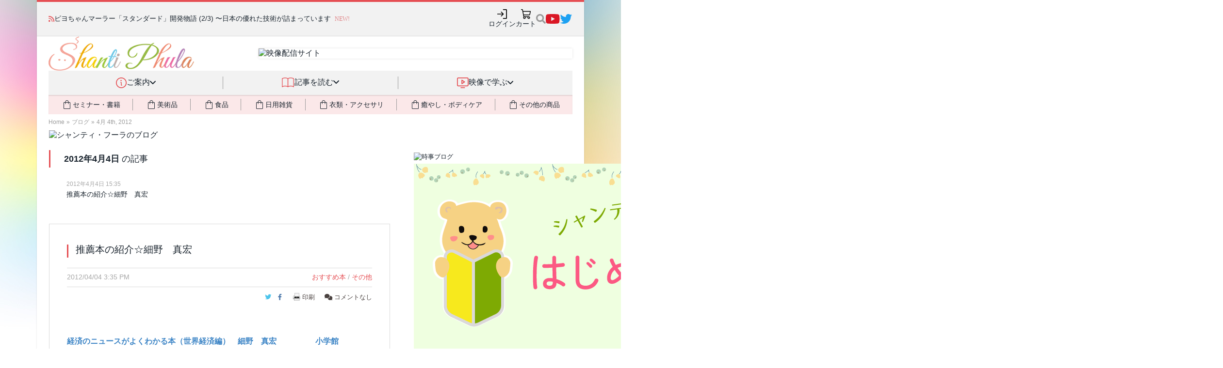

--- FILE ---
content_type: text/html; charset=UTF-8
request_url: https://shanti-phula.net/ja/blog/2012/04/04
body_size: 35190
content:
<!DOCTYPE html>
<html lang="ja" prefix="og: http://ogp.me/ns# fb: http://ogp.me/ns/fb#">
<head>
<!-- phufe head BEGIN -->
<meta charset="utf-8">
<meta name="viewport" content="width=device-width, initial-scale=1">
<link rel="stylesheet" href="/_nuxt/entry.CGYDCnDy.css" crossorigin>
<link rel="modulepreload" as="script" crossorigin href="/_nuxt/C1zEMemT.js">
<link rel="preload" as="fetch" fetchpriority="low" crossorigin="anonymous" href="/_nuxt/builds/meta/a38c2b2c-dbe5-442d-915a-ddc44b194dfe.json">
<link rel="stylesheet" crossorigin href="/_nuxt/site-header.Cf7fhI0D.css">
<link rel="stylesheet" crossorigin href="/_nuxt/PwHeader._K3lf12j.css">
<link rel="modulepreload" as="script" crossorigin href="/_nuxt/cNwtVVB2-PwSiteInjection.js">
<link rel="modulepreload" as="script" crossorigin href="/_nuxt/SK3X356O-PwHeader.js">
<link rel="stylesheet" crossorigin href="/_nuxt/phula2023.CXOKezNR.css">
<link rel="prefetch" as="script" crossorigin href="/_nuxt/CLtmGgFy.js">
<script type="module" src="/_nuxt/C1zEMemT.js" crossorigin></script>
<!-- phufe head END -->
<meta content="text/html; charset=UTF-8" http-equiv="Content-Type">
<meta charset="UTF-8">
<meta content="IE=edge,chrome=1" http-equiv="X-UA-Compatible">
<meta content="width=device-width, initial-scale=1, minimum-scale=1" name="viewport">
<link rel="apple-touch-icon" sizes="57x57" href="/assets/favicons/apple-touch-icon-57x57.png">
<link rel="apple-touch-icon" sizes="60x60" href="/assets/favicons/apple-touch-icon-60x60.png">
<link rel="apple-touch-icon" sizes="72x72" href="/assets/favicons/apple-touch-icon-72x72.png">
<link rel="apple-touch-icon" sizes="76x76" href="/assets/favicons/apple-touch-icon-76x76.png">
<link rel="apple-touch-icon" sizes="114x114" href="/assets/favicons/apple-touch-icon-114x114.png">
<link rel="apple-touch-icon" sizes="120x120" href="/assets/favicons/apple-touch-icon-120x120.png">
<link rel="apple-touch-icon" sizes="144x144" href="/assets/favicons/apple-touch-icon-144x144.png">
<link rel="apple-touch-icon" sizes="152x152" href="/assets/favicons/apple-touch-icon-152x152.png">
<link rel="apple-touch-icon" sizes="180x180" href="/assets/favicons/apple-touch-icon-180x180.png">
<link rel="icon" type="image/png" href="/assets/favicons/favicon-32x32.png" sizes="32x32">
<link rel="icon" type="image/png" href="/assets/favicons/android-chrome-192x192.png" sizes="192x192">
<link rel="icon" type="image/png" href="/assets/favicons/favicon-96x96.png" sizes="96x96">
<link rel="icon" type="image/png" href="/assets/favicons/favicon-16x16.png" sizes="16x16">
<link rel="manifest" href="/assets/favicons/manifest.json">
<link rel="mask-icon" href="/assets/favicons/safari-pinned-tab.svg" color="#5bbad5">
<link rel="shortcut icon" href="/assets/favicons/favicon.ico">
<meta name="msapplication-TileColor" content="#da532c">
<meta name="msapplication-TileImage" content="/assets/favicons/mstile-144x144.png">
<meta name="msapplication-config" content="/assets/favicons/browserconfig.xml">
<meta name="theme-color" content="#ffffff">

<title>4月 4th, 2012 - シャンティ・フーラのブログ</title>

<!-- BEGIN wp_head -->
<link rel="pingback" href="https://shanti-phula.net/ja/blog/xmlrpc.php">
	

	

<!-- SEO Ultimate (http://www.seodesignsolutions.com/wordpress-seo/) -->
	<meta name="robots" content="noindex,follow">
<!-- /SEO Ultimate -->

<link rel="dns-prefetch" href="//fonts.googleapis.com">
<link rel="dns-prefetch" href="//s.w.org">
<link rel="alternate" type="application/rss+xml" title="シャンティ・フーラのブログ » フィード" href="https://shanti-phula.net/ja/blog/feed">
<link rel="alternate" type="application/rss+xml" title="シャンティ・フーラのブログ » コメントフィード" href="https://shanti-phula.net/ja/blog/comments/feed">
		
		<style type="text/css">
img.wp-smiley,
img.emoji {
	display: inline !important;
	border: none !important;
	box-shadow: none !important;
	height: 1em !important;
	width: 1em !important;
	margin: 0 .07em !important;
	vertical-align: -0.1em !important;
	background: none !important;
	padding: 0 !important;
}
</style>
<link rel="stylesheet" id="yarppWidgetCss-css" href="https://shanti-phula.net/ja/blog/wp-content/plugins/yet-another-related-posts-plugin/style/widget.css?ver=4.7.3" type="text/css" media="all">
<link rel="stylesheet" id="pz-linkcard-css" href="//shanti-phula.net/ja/blog/wp-content/uploads/pz-linkcard/style.css?ver=4.7.3" type="text/css" media="all">




<link rel="stylesheet" id="pcs-styles-css" href="https://shanti-phula.net/ja/blog/wp-content/plugins/post-content-shortcodes/default-styles.css?ver=0.3" type="text/css" media="screen">




<link rel="https://api.w.org/" href="https://shanti-phula.net/ja/blog/wp-json/">
<link rel="EditURI" type="application/rsd+xml" title="RSD" href="https://shanti-phula.net/ja/blog/xmlrpc.php?rsd">
<link rel="wlwmanifest" type="application/wlwmanifest+xml" href="https://shanti-phula.net/ja/blog/wp-includes/wlwmanifest.xml"> 
<meta name="generator" content="WordPress 4.7.3">
		<style type="text/css">.recentcomments a{display:inline !important;padding:0 !important;margin:0 !important;}</style>
			<style type="text/css">.recentcomments a{display:inline !important;padding:0 !important;margin:0 !important;}</style>

 
<!-- END wp_head -->


<link href="/assets/fontawesome-6/css/fontawesome--solid--v4-shims.min.css" id="font-awesome-css" media="all" rel="stylesheet" type="text/css">
<link rel="stylesheet" type="text/css" href="/ja/newsite2014/newsite_common_style.css?_unc=t93oua"/>

<link rel="stylesheet" type="text/css" href="/data/pws/1411-shared-css/site_shared_style.min.css?_unc=t93oua"/>

<link rel="stylesheet" type="text/css" href="/ja/utils/twbs5/twbs5.css?_unc=t93oua" media="print" onload="this.media='all'"/>

<link rel="stylesheet" type="text/css" href="/ja/newsite2014/newsite_legacy_style.css?_unc=t93oua" media="print" onload="this.media='all'"/>


<script>
  window.ShantiPhula2014_Site__before_setup_hook = []
  
  // jQuery本体は読まないが、jQuery(() => ...) のみ受付
  window.jqReadyFns = []
  function jQuery(fn) {
  	jqReadyFns.push(fn)
  	return {ready: jQuery}
  }
  
  // jQuery以外の $ の検出 (現状Mangetoだけ)
  window.should_jQueryNoconflict = ((typeof $) == "function");
  if (!window.should_jQueryNoconflict)
  	window.$ = jQuery
  window.$j = jQuery
</script>

<link rel="stylesheet" type="text/css" href="/ja/newsite2014/newsite_blog_style.css?_unc=t93oua"/>
<link rel="stylesheet" type="text/css" href="/assets/js/select2/select2-3.5.2/select2.css?_unc=t93oua"/>
<link rel="stylesheet" type="text/css" href="/data/pws/1412-phula-blog/phula_blog_style.min.css?_unc=t93oua"/>


</head>
<body class="boxed pw2_wordpress ja-phula-blog use-smg-style" data-loaded-at="1768810547.3552077">
<div class="main-wrap">
<div id="__nuxt"><!--[--><!--[--><header aria-label="サイトヘッダー" class="pw-header pw-header-css-pending pw-header-css-loaded"><div class="pw-header-topbar"><div class="topbar-content"><div class="pw-header-newsticker"><i class="fa fa-rss"></i><div class="newsticker-content"><ul class="news-messages"><!--[--><li style=""><span class="message"><span><a href="https://shanti-phula.net/ja/blog/2026/01/standard-mala-bts-part2.html">ピヨちゃんマーラー「スタンダード」開発物語 (2/3) 〜日本の優れた技術が詰まっています</a></span><span class="phula-new-icon tw:ml-2">NEW!</span></span></li><li style="display:none;"><span class="message"><span><p><a href="https://shanti-phula.net/ja/blog/tag/video-site#post-30510">今週以降の映像配信の予定をお知らせします</a></p></span><span class="phula-new-icon tw:ml-2">NEW!</span></span></li><li style="display:none;"><span class="message"><span><a href="https://shanti-phula.net/ja/blog/2026/01/picpost-cal2026-stock-few.html">【完売しました🙇】→シャンティ・フーラカレンダー2026 完売間近！</a></span><span class="phula-new-icon tw:ml-2">NEW!</span></span></li><li style="display:none;"><span class="message"><span><a href="https://shanti-phula.net/ja/blog/?p=75995">ピヨちゃんマーラーに高耐久＆廉価版の「スタンダード」が新登場！📿💎</a></span><!----></span></li><li style="display:none;"><span class="message"><span><a href="https://shanti-phula.net/ja/video/blog/?p=9384">竹下氏による一問一答　第20回　〜呼吸の仕方と筋肉への作用／経筋体操のポイント／瞑想のやり方／ヴァータの乾燥対策／高血糖症への対策／愛のヨガ</a></span><!----></span></li><!--]--></ul></div></div><ul class="pw-header-top-icons" data-v-8dd45b21><!--[--><li data-v-751c088e><a class="pw-header-icon hover-effect" style="" aria-label="ログイン" href="javascript:void(0);" data-size="medium" data-v-751c088e><div class="tw:animate-spin tw:h-5 tw:w-5 tw:border-2 tw:border-slate-200 tw:rounded-full tw:border-t-transparent"></div></a></li><!----><li data-v-751c088e><a class="pw-header-icon hover-effect" style="" aria-label="カート" href="/ja/shop/cart/" data-size="medium" data-v-751c088e><div class="tw:animate-spin tw:h-5 tw:w-5 tw:border-2 tw:border-slate-200 tw:rounded-full tw:border-t-transparent"></div></a></li><!--]--><!--[--><li data-v-0c9623f0><div class="pw-site-search" data-v-0c9623f0><!----><a style="" href="javascript:void(0)" class="search-icon"><img src="data:image/svg+xml,%3csvg%20width=&#39;20&#39;%20height=&#39;22&#39;%20viewBox=&#39;0%200%2020%2022&#39;%20fill=&#39;none&#39;%20xmlns=&#39;http://www.w3.org/2000/svg&#39;%3e%3cpath%20id=&#39;Vector&#39;%20d=&#39;M19.728%2018.2925L15.8332%2014.3977C15.6574%2014.2219%2015.4191%2014.1243%2015.1691%2014.1243H14.5323C15.6105%2012.7452%2016.2512%2011.0107%2016.2512%209.12389C16.2512%204.63528%2012.6142%200.998291%208.12559%200.998291C3.63698%200.998291%200%204.63528%200%209.12389C0%2013.6125%203.63698%2017.2495%208.12559%2017.2495C10.0125%2017.2495%2011.747%2016.6088%2013.126%2015.5306V16.1674C13.126%2016.4174%2013.2236%2016.6557%2013.3994%2016.8315L17.2942%2020.7263C17.6614%2021.0935%2018.2552%2021.0935%2018.6185%2020.7263L19.7241%2019.6207C20.0913%2019.2535%2020.0913%2018.6597%2019.728%2018.2925ZM8.12559%2014.1243C5.36367%2014.1243%203.12523%2011.8897%203.12523%209.12389C3.12523%206.36196%205.35977%204.12352%208.12559%204.12352C10.8875%204.12352%2013.126%206.35806%2013.126%209.12389C13.126%2011.8858%2010.8914%2014.1243%208.12559%2014.1243Z&#39;%20fill=&#39;%23999999&#39;/%3e%3c/svg%3e" alt="検索"></a></div></li><li style="" class="social-icon social-youtube hover-effect" data-v-0c9623f0><a href="https://www.youtube.com/c/ShantiPhula" data-v-0c9623f0><img src="data:image/svg+xml,%3csvg%20width=&#39;29&#39;%20height=&#39;20&#39;%20viewBox=&#39;0%200%2029%2020&#39;%20fill=&#39;none&#39;%20xmlns=&#39;http://www.w3.org/2000/svg&#39;%3e%3cpath%20id=&#39;Vector&#39;%20d=&#39;M27.8501%203.12932C27.523%201.89755%2026.5591%200.927448%2025.3353%200.598229C23.1171%200%2014.2222%200%2014.2222%200C14.2222%200%205.32745%200%203.10917%200.598229C1.88536%200.9275%200.92151%201.89755%200.594375%203.12932C0%205.36198%200%2010.0202%200%2010.0202C0%2010.0202%200%2014.6784%200.594375%2016.9111C0.92151%2018.1429%201.88536%2019.0726%203.10917%2019.4018C5.32745%2020%2014.2222%2020%2014.2222%2020C14.2222%2020%2023.117%2020%2025.3353%2019.4018C26.5591%2019.0726%2027.523%2018.1429%2027.8501%2016.9111C28.4445%2014.6784%2028.4445%2010.0202%2028.4445%2010.0202C28.4445%2010.0202%2028.4445%205.36198%2027.8501%203.12932ZM11.3131%2014.2495V5.79088L18.7474%2010.0203L11.3131%2014.2495Z&#39;%20fill=&#39;%23DA1725&#39;/%3e%3c/svg%3e" alt="YouTube" data-v-0c9623f0></a></li><li style="" class="social-icon social-twitter hover-effect" data-v-0c9623f0><a href="https://twitter.com/shantiphula" data-v-0c9623f0><img src="data:image/svg+xml,%3csvg%20width=&#39;26&#39;%20height=&#39;20&#39;%20viewBox=&#39;0%200%2026%2020&#39;%20fill=&#39;none&#39;%20xmlns=&#39;http://www.w3.org/2000/svg&#39;%3e%3cpath%20id=&#39;Vector&#39;%20d=&#39;M22.5383%204.98436C22.554%205.2031%2022.554%205.42188%2022.554%205.64062C22.554%2012.3125%2017.4759%2020%208.19459%2020C5.3352%2020%202.67897%2019.1718%200.44458%2017.7344C0.850845%2017.7812%201.24143%2017.7969%201.66333%2017.7969C4.02267%2017.7969%206.19457%2017%207.92896%2015.6406C5.7102%2015.5938%203.85082%2014.1406%203.21018%2012.1406C3.52271%2012.1875%203.83519%2012.2187%204.16335%2012.2187C4.61646%2012.2187%205.06961%2012.1562%205.49146%2012.0469C3.17897%2011.5781%201.44454%209.54687%201.44454%207.09374V7.03126C2.11639%207.40627%202.8977%207.64064%203.72577%207.67185C2.36639%206.76558%201.4758%205.21873%201.4758%203.46871C1.4758%202.53123%201.72576%201.67186%202.16328%200.921852C4.64767%203.98435%208.38207%205.98432%2012.5695%206.2031C12.4914%205.8281%2012.4445%205.43752%2012.4445%205.04688C12.4445%202.2656%2014.6945%200%2017.4914%200C18.9445%200%2020.257%200.609373%2021.1789%201.59375C22.3195%201.37501%2023.4132%200.953114%2024.382%200.375003C24.007%201.5469%2023.2101%202.53128%2022.1633%203.15624C23.1789%203.04691%2024.1633%202.7656%2025.0695%202.37502C24.3821%203.37498%2023.5227%204.26557%2022.5383%204.98436Z&#39;%20fill=&#39;%231DA1F2&#39;/%3e%3c/svg%3e" alt="Twitter(X)" data-v-0c9623f0></a></li><!--]--></ul></div></div><div class="pw-header-branding-row"><div class="content"><div class="logo"><a href="/ja/"><img src="/_nuxt/pw2_logo.h4RmbPTO.gif" alt="Shanti Phula"></a></div><div class="banner"><div class="inner-shadow"></div><a href="/ja/video/blog/"><img src="https://shanti-phula.net/data/kojika_files/1404_newsite-images/top_banner8_eizou.png" alt="映像配信サイト" width="728" height="90"></a></div></div></div><nav class="pw-header-nav smg-hidden smg-md_block" data-v-bd165f55><ul class="top-categories" data-v-bd165f55><!--[--><!--[--><!----><li data-category="info" class="item" data-v-bd165f55><div class="item-inner" data-v-bd165f55><img class="icon" src="data:image/svg+xml,%3csvg%20width=&#39;22&#39;%20height=&#39;22&#39;%20viewBox=&#39;0%200%2022%2022&#39;%20fill=&#39;none&#39;%20xmlns=&#39;http://www.w3.org/2000/svg&#39;%3e%3cpath%20d=&#39;M11%200C8.82441%200%206.69768%200.645139%204.88874%201.85383C3.07979%203.06253%201.6699%204.78049%200.837326%206.79048C0.00476629%208.80047%20-0.213071%2011.0122%200.211367%2013.146C0.635804%2015.2798%201.68346%2017.2398%203.22183%2018.7782C4.76021%2020.3165%206.72022%2021.3642%208.85401%2021.7886C10.9878%2022.2131%2013.1995%2021.9952%2015.2095%2021.1627C17.2195%2020.3301%2018.9374%2018.9202%2020.1461%2017.1113C21.3548%2015.3023%2022%2013.1756%2022%2011C21.9969%208.08356%2020.837%205.28746%2018.7747%203.22523C16.7125%201.16299%2013.9164%200.00307981%2011%200ZM11%2020.3077C9.15912%2020.3077%207.35957%2019.7618%205.82893%2018.7391C4.29829%2017.7163%203.1053%2016.2627%202.40082%2014.5619C1.69634%2012.8611%201.51202%2010.9897%201.87116%209.18416C2.2303%207.37864%203.11677%205.72017%204.41848%204.41847C5.72018%203.11676%207.37865%202.23029%209.18417%201.87115C10.9897%201.51201%2012.8611%201.69634%2014.5619%202.40081C16.2626%203.10529%2017.7163%204.29828%2018.739%205.82892C19.7618%207.35956%2020.3077%209.15911%2020.3077%2011C20.3049%2013.4677%2019.3233%2015.8335%2017.5784%2017.5784C15.8335%2019.3234%2013.4677%2020.3049%2011%2020.3077ZM12.6923%2016.0769C12.6923%2016.3013%2012.6031%2016.5166%2012.4445%2016.6752C12.2858%2016.8339%2012.0705%2016.9231%2011.8461%2016.9231C11.3973%2016.9231%2010.9669%2016.7448%2010.6495%2016.4274C10.3321%2016.11%2010.1538%2015.6796%2010.1538%2015.2308V11C9.92943%2011%209.71423%2010.9108%209.55553%2010.7522C9.39685%2010.5935%209.3077%2010.3783%209.3077%2010.1538C9.3077%209.92943%209.39685%209.71421%209.55553%209.55552C9.71423%209.39684%209.92943%209.30769%2010.1538%209.30769C10.6027%209.30769%2011.0331%209.48599%2011.3505%209.80336C11.6678%2010.1207%2011.8461%2010.5512%2011.8461%2011V15.2308C12.0705%2015.2308%2012.2858%2015.3199%2012.4445%2015.4786C12.6031%2015.6373%2012.6923%2015.8525%2012.6923%2016.0769ZM9.3077%206.34615C9.3077%206.09512%209.38214%205.84973%209.5216%205.64101C9.66107%205.43228%209.85933%205.2696%2010.0912%205.17354C10.3231%205.07747%2010.5783%205.05234%2010.8245%205.10131C11.0707%205.15028%2011.2969%205.27117%2011.4744%205.44867C11.6519%205.62618%2011.7728%205.85233%2011.8217%206.09854C11.8707%206.34474%2011.8456%206.59994%2011.7495%206.83187C11.6534%207.06379%2011.4908%207.26201%2011.282%207.40148C11.0733%207.54094%2010.8279%207.61538%2010.5769%207.61538C10.2403%207.61538%209.91743%207.48166%209.67943%207.24363C9.44142%207.00561%209.3077%206.68277%209.3077%206.34615Z&#39;%20fill=&#39;%23E54E53&#39;/%3e%3c/svg%3e" alt="" data-v-bd165f55><div class="title" data-v-bd165f55>ご案内</div><div class="dropdown-indic" data-v-bd165f55><i class="fa fa-angle-down" data-v-bd165f55></i></div></div><span data-v-bd165f55></span></li><!--]--><!--[--><li class="separator" data-v-bd165f55></li><li data-category="read" class="item" data-v-bd165f55><div class="item-inner" data-v-bd165f55><img class="icon" src="data:image/svg+xml,%3csvg%20width=&#39;28&#39;%20height=&#39;22&#39;%20viewBox=&#39;0%200%2028%2022&#39;%20fill=&#39;none&#39;%20xmlns=&#39;http://www.w3.org/2000/svg&#39;%3e%3cpath%20d=&#39;M0.916656%2021.0832C2.85892%2019.9619%205.06216%2019.3715%207.30489%2019.3715C9.54765%2019.3715%2011.7508%2019.9619%2013.6932%2021.0832C15.6354%2019.9619%2017.8386%2019.3715%2020.0814%2019.3715C22.3241%2019.3715%2024.5273%2019.9619%2026.4696%2021.0832&#39;%20stroke=&#39;%23E54E53&#39;%20stroke-width=&#39;1.5&#39;%20stroke-linecap=&#39;round&#39;%20stroke-linejoin=&#39;round&#39;/%3e%3cpath%20d=&#39;M0.916656%202.6284C2.85892%201.50703%205.06216%200.916672%207.30489%200.916672C9.54765%200.916672%2011.7508%201.50703%2013.6932%202.6284C15.6354%201.50703%2017.8386%200.916672%2020.0814%200.916672C22.3241%200.916672%2024.5273%201.50703%2026.4696%202.6284&#39;%20stroke=&#39;%23E54E53&#39;%20stroke-width=&#39;1.5&#39;%20stroke-linecap=&#39;round&#39;%20stroke-linejoin=&#39;round&#39;/%3e%3cpath%20d=&#39;M0.916656%202.6284V21.0833&#39;%20stroke=&#39;%23E54E53&#39;%20stroke-width=&#39;1.5&#39;%20stroke-linecap=&#39;round&#39;%20stroke-linejoin=&#39;round&#39;/%3e%3cpath%20d=&#39;M13.6932%202.6284V21.0833&#39;%20stroke=&#39;%23E54E53&#39;%20stroke-width=&#39;1.5&#39;%20stroke-linecap=&#39;round&#39;%20stroke-linejoin=&#39;round&#39;/%3e%3cpath%20d=&#39;M26.4697%202.6284V21.0833&#39;%20stroke=&#39;%23E54E53&#39;%20stroke-width=&#39;1.5&#39;%20stroke-linecap=&#39;round&#39;%20stroke-linejoin=&#39;round&#39;/%3e%3c/svg%3e" alt="" data-v-bd165f55><div class="title" data-v-bd165f55>記事を読む</div><div class="dropdown-indic" data-v-bd165f55><i class="fa fa-angle-down" data-v-bd165f55></i></div></div><span data-v-bd165f55></span></li><!--]--><!--[--><li class="separator" data-v-bd165f55></li><li data-category="video" class="item" data-v-bd165f55><div class="item-inner" data-v-bd165f55><img class="icon" src="data:image/svg+xml,%3csvg%20width=&#39;24&#39;%20height=&#39;22&#39;%20viewBox=&#39;0%200%2024%2022&#39;%20fill=&#39;none&#39;%20xmlns=&#39;http://www.w3.org/2000/svg&#39;%3e%3cpath%20d=&#39;M21.0833%200H2.75C2.02066%200%201.32119%200.289732%200.805454%200.805458C0.289732%201.32119%200%202.02066%200%202.75V15.5834C0%2016.3127%200.289732%2017.0122%200.805454%2017.5279C1.32119%2018.0437%202.02066%2018.3333%202.75%2018.3333H21.0833C21.8128%2018.3333%2022.5122%2018.0437%2023.0279%2017.5279C23.5436%2017.0122%2023.8334%2016.3127%2023.8334%2015.5834V2.75C23.8334%202.02066%2023.5436%201.32119%2023.0279%200.805458C22.5122%200.289732%2021.8128%200%2021.0833%200ZM22%2015.5834C22%2015.8265%2021.9034%2016.0597%2021.7316%2016.2315C21.5596%2016.4035%2021.3264%2016.5%2021.0833%2016.5H2.75C2.50689%2016.5%202.27373%2016.4035%202.10182%2016.2315C1.92992%2016.0597%201.83333%2015.8265%201.83333%2015.5834V2.75C1.83333%202.50689%201.92992%202.27373%202.10182%202.10182C2.27373%201.92992%202.50689%201.83333%202.75%201.83333H21.0833C21.3264%201.83333%2021.5596%201.92992%2021.7316%202.10182C21.9034%202.27373%2022%202.50689%2022%202.75V15.5834ZM16.5%2021.0834C16.5%2021.3265%2016.4034%2021.5597%2016.2316%2021.7316C16.0596%2021.9034%2015.8265%2022%2015.5834%2022H8.25001C8.00689%2022%207.77374%2021.9034%207.60183%2021.7316C7.42992%2021.5597%207.33335%2021.3265%207.33335%2021.0834C7.33335%2020.8403%207.42992%2020.6071%207.60183%2020.4352C7.77374%2020.2632%208.00689%2020.1667%208.25001%2020.1667H15.5834C15.8265%2020.1667%2016.0596%2020.2632%2016.2316%2020.4352C16.4034%2020.6071%2016.5%2020.8403%2016.5%2021.0834ZM16.0921%208.40355L10.5921%204.73688C10.454%204.64475%2010.2935%204.59185%2010.1277%204.58382C9.96185%204.57579%209.79702%204.61292%209.6507%204.69127C9.50437%204.76962%209.38203%204.88623%209.29679%205.02867C9.21154%205.1711%209.16656%205.33401%209.16668%205.50001V12.8334C9.16656%2012.9994%209.21154%2013.1622%209.29679%2013.3047C9.38203%2013.4471%209.50437%2013.5638%209.6507%2013.6421C9.79702%2013.7204%209.96185%2013.7576%2010.1277%2013.7495C10.2935%2013.7415%2010.454%2013.6886%2010.5921%2013.5965L16.0921%209.92981C16.2178%209.84613%2016.321%209.73268%2016.3923%209.59954C16.4636%209.46641%2016.5009%209.31771%2016.5009%209.16668C16.5009%209.01564%2016.4636%208.86695%2016.3923%208.73382C16.321%208.60068%2016.2178%208.48723%2016.0921%208.40355ZM11%2011.1203V7.21876L13.931%209.16668L11%2011.1203Z&#39;%20fill=&#39;%23E54E53&#39;/%3e%3c/svg%3e" alt="" data-v-bd165f55><div class="title" data-v-bd165f55>映像で学ぶ</div><div class="dropdown-indic" data-v-bd165f55><i class="fa fa-angle-down" data-v-bd165f55></i></div></div><span data-v-bd165f55></span></li><!--]--><!--]--></ul><div class="tw:mx-6 tw:relative" data-v-bd165f55 data-v-b345b97d><div class="tw:absolute tw:inset-0 tw:pointer-events-none tw:-z-[1]" data-v-b345b97d><div class="tw:w-full tw:h-full tw:shadow-[inset_0_2px_2px_rgba(0,0,0,0.1)]" data-v-b345b97d></div></div><ul class="tw:bg-phc-light-salmon tw:flex tw:items-stretch tw:text-sm" data-v-b345b97d><!--[--><!--[--><!----><li class="buy-cat tw:grow-1 tw:py-2 tw:flex tw:align-stretch tw:cursor-pointer tw:transition-all tw:duration-300 hover:tw:text-phc-salmon activeClass:tw:text-phc-salmon" data-v-b345b97d><div class="tw:flex tw:grow-1 tw:justify-center tw:items-center tw:gap-x-2" data-v-b345b97d><i class="tw:text-2xl i-material-symbols-light:shopping-bag-outline" data-v-b345b97d></i><div data-v-b345b97d>セミナー・書籍</div><span data-v-b345b97d></span></div></li><!--]--><!--[--><li class="tw:my-2 tw:border-l-1 tw:border-phc-midgray" data-v-b345b97d></li><li class="buy-cat tw:grow-1 tw:py-2 tw:flex tw:align-stretch tw:cursor-pointer tw:transition-all tw:duration-300 hover:tw:text-phc-salmon activeClass:tw:text-phc-salmon" data-v-b345b97d><div class="tw:flex tw:grow-1 tw:justify-center tw:items-center tw:gap-x-2" data-v-b345b97d><i class="tw:text-2xl i-material-symbols-light:shopping-bag-outline" data-v-b345b97d></i><div data-v-b345b97d>美術品</div><span data-v-b345b97d></span></div></li><!--]--><!--[--><li class="tw:my-2 tw:border-l-1 tw:border-phc-midgray" data-v-b345b97d></li><li class="buy-cat tw:grow-1 tw:py-2 tw:flex tw:align-stretch tw:cursor-pointer tw:transition-all tw:duration-300 hover:tw:text-phc-salmon activeClass:tw:text-phc-salmon" data-v-b345b97d><div class="tw:flex tw:grow-1 tw:justify-center tw:items-center tw:gap-x-2" data-v-b345b97d><i class="tw:text-2xl i-material-symbols-light:shopping-bag-outline" data-v-b345b97d></i><div data-v-b345b97d>食品</div><span data-v-b345b97d></span></div></li><!--]--><!--[--><li class="tw:my-2 tw:border-l-1 tw:border-phc-midgray" data-v-b345b97d></li><li class="buy-cat tw:grow-1 tw:py-2 tw:flex tw:align-stretch tw:cursor-pointer tw:transition-all tw:duration-300 hover:tw:text-phc-salmon activeClass:tw:text-phc-salmon" data-v-b345b97d><div class="tw:flex tw:grow-1 tw:justify-center tw:items-center tw:gap-x-2" data-v-b345b97d><i class="tw:text-2xl i-material-symbols-light:shopping-bag-outline" data-v-b345b97d></i><div data-v-b345b97d>日用雑貨</div><span data-v-b345b97d></span></div></li><!--]--><!--[--><li class="tw:my-2 tw:border-l-1 tw:border-phc-midgray" data-v-b345b97d></li><li class="buy-cat tw:grow-1 tw:py-2 tw:flex tw:align-stretch tw:cursor-pointer tw:transition-all tw:duration-300 hover:tw:text-phc-salmon activeClass:tw:text-phc-salmon" data-v-b345b97d><div class="tw:flex tw:grow-1 tw:justify-center tw:items-center tw:gap-x-2" data-v-b345b97d><i class="tw:text-2xl i-material-symbols-light:shopping-bag-outline" data-v-b345b97d></i><div data-v-b345b97d>衣類・アクセサリ</div><span data-v-b345b97d></span></div></li><!--]--><!--[--><li class="tw:my-2 tw:border-l-1 tw:border-phc-midgray" data-v-b345b97d></li><li class="buy-cat tw:grow-1 tw:py-2 tw:flex tw:align-stretch tw:cursor-pointer tw:transition-all tw:duration-300 hover:tw:text-phc-salmon activeClass:tw:text-phc-salmon" data-v-b345b97d><div class="tw:flex tw:grow-1 tw:justify-center tw:items-center tw:gap-x-2" data-v-b345b97d><i class="tw:text-2xl i-material-symbols-light:shopping-bag-outline" data-v-b345b97d></i><div data-v-b345b97d>癒やし・ボディケア</div><span data-v-b345b97d></span></div></li><!--]--><!--[--><li class="tw:my-2 tw:border-l-1 tw:border-phc-midgray" data-v-b345b97d></li><li class="buy-cat tw:grow-1 tw:py-2 tw:flex tw:align-stretch tw:cursor-pointer tw:transition-all tw:duration-300 hover:tw:text-phc-salmon activeClass:tw:text-phc-salmon" data-v-b345b97d><div class="tw:flex tw:grow-1 tw:justify-center tw:items-center tw:gap-x-2" data-v-b345b97d><i class="tw:text-2xl i-material-symbols-light:shopping-bag-outline" data-v-b345b97d></i><div data-v-b345b97d>その他の商品</div><span data-v-b345b97d></span></div></li><!--]--><!--]--></ul></div></nav></header><header aria-label="サイトヘッダー" class="pw-header-mobile-bar tw:pl-3 tw:pr-2 pw-header-css-pending pw-header-css-loaded"><div class="logo"><a href="/ja/"><img class="tw:max-h-6" src="/_nuxt/pw2_logo.h4RmbPTO.gif" alt="Shanti Phula"></a></div><div class="spacer"></div><ul class="icons"><li><a class="pw-header-icon" style="" aria-label="初めての方" href="/ja/smg/hello" data-size="small"><div class="tw:animate-spin tw:h-5 tw:w-5 tw:border-2 tw:border-slate-200 tw:rounded-full tw:border-t-transparent"></div></a></li><!--[--><!----><!----><!----><!--]--><!--[--><li><a class="pw-header-icon" style="" aria-label="講演映像" href="/ja/video/blog/" data-size="small"><div class="tw:animate-spin tw:h-5 tw:w-5 tw:border-2 tw:border-slate-200 tw:rounded-full tw:border-t-transparent"></div></a></li><li><a class="pw-header-icon" style="" aria-label="取扱商品" href="/ja/shop/pages/products/" data-size="small"><div class="tw:animate-spin tw:h-5 tw:w-5 tw:border-2 tw:border-slate-200 tw:rounded-full tw:border-t-transparent"></div></a></li><!--]--><!----><li><a class="pw-header-icon" style="" aria-label="もっと探す" href="javascript:void(0);" data-size="small"><div class="tw:animate-spin tw:h-5 tw:w-5 tw:border-2 tw:border-slate-200 tw:rounded-full tw:border-t-transparent"></div></a><span></span></li></ul></header><!--]--><span></span><!--]--></div><div id="teleports"></div>
<header class="breadcrumbs2023 pw-header-css-pending pw-header-css-loaded">
<span class="item"><a href="/ja/">Home</a></span><span class="sep">&raquo;</span><span class="item"><a href="/ja/blog/">ブログ</a></span><span class="sep">&raquo;</span><span class="item"><a href="/ja/blog/2012/04/04">4月 4th, 2012</a></span>
</header>
<div class="wrap pblog-head-blanding">
<div class="hb-container">
<a class="hb-twitter" href="https://twitter.com/shantiphula" title="Twitter"></a>
<a class="hb-instagram" href="https://www.instagram.com/shanti.phula/" title="Instagram"></a>
<img alt="シャンティ・フーラのブログ" class="hb-image" src="/data/pws/1412-phula-blog/img/title01.png">
</div>
</div>



<div class="main wrap cf">
	<div class="row">
		<main class="col-8 main-content"><header class="main-content-header"><h2 class="main-heading">
<strong>2012年4月4日</strong> の記事</h2>
<div id="smg-listing-on-top-of-archive">
<ul class="block posts-list posts-list-without-image">
<li>
<div class="post-item-image">
<a href="https://shanti-phula.net/ja/blog/2012/04/blog-post_04-4.html">
</a>
</div>
<div class="content">
<time datetime="2012-04-04T15:35:00+09:00">2012年4月4日 15:35</time>

<a class="article pw2_scroll-to-anchor" data-scroll-to-anchor="#post-9379" href="https://shanti-phula.net/ja/blog/2012/04/blog-post_04-4.html">

				推薦本の紹介☆細野　真宏
</a>
</div>
</li>
</ul>

</div>
</header>
	
					
		
		
		
	
    <div id="smg-archive-posts-with-content">
            
<article id="post-9379" class="post-9379 post type-post status-publish format-standard category-misc tag-recommended-books post-before-refine2015" itemscope itemtype="http://schema.org/Article" data-author="1" data-comments="0" data-excerpt='経済のニュースがよくわかる本（世界経済編）　細野　真宏　　　　　小学館目次Section1　 これまでの円の動きについてSection2   「ヘッジファンド」と「ポンド危機」についてSection3　「アジア通貨危機」&lt;a class="read-more" href="https://shanti-phula.net/ja/blog/2012/04/blog-post_04-4.html" title="Read More"&gt;Read More&lt;/a&gt;' data-english-url="" data-republish-canonical-url="" data-post-id="9379" data-post-permalink="https://shanti-phula.net/ja/blog/2012/04/blog-post_04-4.html" data-title="推薦本の紹介☆細野　真宏" data-matomo-content-name-of-post="PhulaBlogWp#9379 推薦本の紹介☆細野　真宏">
    
    
	
	<header class="post-header cf">

			<div class="featured">
			
                <a href="https://shanti-phula.net/ja/blog/2012/04/blog-post_04-4.html" title="推薦本の紹介☆細野　真宏">

				
					
						
					
				
				</a>

					</div>
	
		<h1 class="post-title" itemprop="name">
		
			<a href="https://shanti-phula.net/ja/blog/2012/04/blog-post_04-4.html" title="推薦本の紹介☆細野　真宏" rel="bookmark">
				推薦本の紹介☆細野　真宏</a>

				</h1>

		


	<div class="post-meta">
		<span class="dtreviewed post-date">
            <time class="value-datetime" datetime="2012-04-04T15:35:00+00:00" itemprop="datePublished">2012/04/04 3:35 PM</time>
    

		</span>

    <span class="cats">
        <a href="https://shanti-phula.net/ja/blog/tag/recommended-books" rel="tag">おすすめ本</a> /         <a href="https://shanti-phula.net/ja/blog/category/misc" rel="category tag">その他</a>    </span>

	</div>
<ul class="smg-blog-post-alternate-links">
<li class="share-link-icons">
<a href="http://twitter.com/home?status=%E6%8E%A8%E8%96%A6%E6%9C%AC%E3%81%AE%E7%B4%B9%E4%BB%8B%E2%98%86%E7%B4%B0%E9%87%8E%E3%80%80%E7%9C%9F%E5%AE%8F+https%3A%2F%2Fshanti-phula.net%2Fja%2Fblog%2F2012%2F04%2Fblog-post_04-4.html" class="fa fa-twitter" title="Tweet It">
				<span class="visuallyhidden">Twitter</span></a><a href="http://www.facebook.com/sharer.php?u=https%3A%2F%2Fshanti-phula.net%2Fja%2Fblog%2F2012%2F04%2Fblog-post_04-4.html" class="fa fa-facebook" title="Share at Facebook">
				<span class="visuallyhidden">Facebook</span></a>
</li>
<li class="print-link">
<a href="https://shanti-phula.net/ja/blog/2012/04/blog-post_04-4.html?pwor_fontsize=large&amp;pwor_print=1" rel="nofollow" target="_blank">
<img src="/assets/icons/printer-x16.png">印刷
</a>
</li>
<li class="comment-link">
<a href="https://shanti-phula.net/ja/blog/2012/04/blog-post_04-4.html#respond" class="comments"><i class="fa fa-comments-o"></i> コメントなし</a>
</li>
</ul>
<div class="smg-copyright-notice-mark">
</div>



	
        			        	</header><!-- .post-header -->
        

	<div class="post-container cf">

		<div class="post-content-right">
			<div class="post-content description" itemprop="articleBody">

				<br><b style="color: #3d85c6;">経済のニュースがよくわかる本（世界経済編）　細野　真宏　　　　　小学館</b><br><br><br><div class="separator" style="clear: both; text-align: center;"><a href="https://shanti-phula.net/ja/blog/wp-content/uploads/2012/04/IMG_10131.jpg" imageanchor="1" style="clear: left; float: left; margin-bottom: 1em; margin-right: 1em;"><img border="0" height="200" src="https://shanti-phula.net/ja/blog/wp-content/uploads/2012/04/IMG_1013.jpg" width="150"></a></div>
<div style="background-color: #fff2cc;">目次</div>
<div style="background-color: #fff2cc;">Section1　 これまでの円の動きについて</div>
<div style="background-color: #fff2cc;">Section2   「ヘッジファンド」と「ポンド危機」について</div>
<div style="background-color: #fff2cc;">Section3　「アジア通貨危機」について</div>
<div style="background-color: #fff2cc;">Section4　「ロシア危機」と「ヘッジファンドの危機」について　　</div>
<div style="background-color: #fff2cc;">Section5　　これからの「世界の通貨体制」の行方について　</div>
<div style="background-color: #fff2cc;"><br></div>
<span style="background-color: #fff2cc;"></span><br><br><div style="color: #b45f06;"><br></div>
<div style="color: #b45f06;">
<a href="https://shanti-phula.net/ja/blog/wp-content/uploads/2012/04/IMG_10141.jpg" imageanchor="1" style="clear: left; float: left; margin-bottom: 1em; margin-right: 1em;"><img border="0" height="200" src="https://shanti-phula.net/ja/blog/wp-content/uploads/2012/04/IMG_1014.jpg" width="150"></a><span style="background-color: #f3f3f3; color: #351c75;">経済。というと難しくて分かりにくいというイメージを持つ方も多いかもしれませんが、この本はとても分かりやすく盛りだくさんの内容で書かれています。本文中には、可愛いイラスト入でより分かりやすく楽しく学ぶことが出来ます。</span>
</div>
<div style="background-color: white; color: #351c75;"><br></div>
<div style="color: #351c75;"><br></div>
<br><br><br><div style="background-color: white; color: #0b5394;">  </div>
<div style="background-color: white; color: #0b5394;"><br></div>
<div style="background-color: white; color: blue;">☆参考までに、竹下先生がこの本の紹介をして下さっている映像を載せておきます。</div>
<a href="https://shanti-phula.net/ja/video/blog/?p=5361">夫婦（９８）：東アジア通過危機「タイ・バーツ暴落」</a><br>１１：２０〜１４：２４<br><br><br><br><br><b style="color: #3d85c6;">経済のニュースがよくわかる本（日本経済編）　　細野　真宏　　　　小学館</b><br><br> <span style="color: #e06666;">こちらもオススメ！</span><br><div class="separator" style="clear: both; text-align: center;"><a href="https://shanti-phula.net/ja/blog/wp-content/uploads/2012/04/IMG_10111.jpg" imageanchor="1" style="clear: left; float: left; margin-bottom: 1em; margin-right: 1em;"><img border="0" height="200" src="https://shanti-phula.net/ja/blog/wp-content/uploads/2012/04/IMG_1011.jpg" width="150"></a></div>
<div style="background-color: #fff2cc;"> 目次</div>
<div style="background-color: #fff2cc;"> Section1    円高と円安と日本の景気について</div>
<div style="background-color: #fff2cc;"> Section2    日銀の仕事について</div>
<div style="background-color: #fff2cc;"> Section3 　バブル経済について〜マネー経済への導入〜</div>
<div style="background-color: #fff2cc;"> Section4    バブル崩壊後の日本と景気対策について</div>
<div style="background-color: #fff2cc;">〜景気対策の効果とその問題点〜</div>
<div style="background-color: #fff2cc;"> Section5　 借金大国　日本の現状について</div>
<div style="background-color: #fff2cc;"> Section6 　政府の財政政策と日銀の金融政策の現状について</div>
<div style="background-color: #fff2cc;">〜国債の大量発行の問題点とは？〜　　　　　　　</div>
<br><br><br><br><br>
                
				
							</div>
<!-- .post-content -->
		</div>

	</div>


	
	

	    <nav class="yarpp-related">
<h3 class="section-head">関連記事はこちら</h3>
<ul class="posts-list posts-list-without-image">
<li><div class="content"><a href="https://shanti-phula.net/ja/blog/2012/03/blog-post_29-6.html" rel="bookmark" title="推薦本の紹介☆上杉　鷹山">推薦本の紹介☆上杉　鷹山 </a></div></li>



</ul>
</nav></article>


        </div>


			
	
		
			

	
		
			</main>
		
				
		<aside class="col-4 sidebar">
			<ul>
<li class="widget">
<a href="/ja/social/blog/">
  <img class="aligncenter kjk_sideImgStyle" alt="時事ブログ" src="/data/kojika_files/pws/1412-phula-blog/img/jiji_banner.png">
</a>

<a href="https://shanti-phula.net/ja/smg/hello">
  <img class="aligncenter kjk_sideImgStyle kjk_mart30" alt="初めての方へ" src="/ja/smg/wp-content/uploads/2018/04/fhp_bana-.png">
</a>

<div data-phula-visible-between='["2022-10-26T11:50:00", null]' style="display: none;">
<a href="https://shanti-phula.net/ja/shop/products/detail.php?product_id=1627">
  <img class="aligncenter kjk_sideImgStyle kjk_mart30" alt="初めての方へ" src="https://shanti-phula.net/ja/smg/wp-content/uploads/2022/05/wrapping.png">
</a>
</div>
</li>
<li id="recent-posts-2" class="widget widget_recent_entries">		<h3 class="widgettitle">最近の投稿</h3>		<ul>
					<li>
				<a href="https://shanti-phula.net/ja/blog/2026/01/standard-mala-bts-part2.html">ピヨちゃんマーラー「スタンダード」開発物語 (2/3)  〜日本の優れた技術が詰まっています</a>
						</li>
					<li>
				<a href="https://shanti-phula.net/ja/blog/2026/01/video-release-schedule.html">映像配信の予定のお知らせ</a>
						</li>
					<li>
				<a href="https://shanti-phula.net/ja/blog/2026/01/picpost-cal2026-stock-few.html">＜完売しました🙇＞　【お知らせ】シャンティ・フーラカレンダー2026 完売間近！</a>
						</li>
					<li>
				<a href="https://shanti-phula.net/ja/blog/2026/01/new-video-qa020.html">【映像配信】竹下氏による一問一答　第20回　〜呼吸の仕方と筋肉への作用／経筋体操のポイント／瞑想のやり方／ヴァータの乾燥対策／高血糖症への対策／愛のヨガ</a>
						</li>
				</ul>
		</li>
<li id="recent-comments-2" class="widget widget_recent_comments">			<h3 class="widgettitle">最近のコメント</h3>			<ul id="recentcomments">
<li class="recentcomments">
<span class="recentcommentsauthor">つるさん</span> さんより：<a href="https://shanti-phula.net/ja/blog/2026/01/picpost-slimtong-tataki.html#comment-5624">ミルキーユ様、そうですよね！
たしかに直火イケる！
お餅を焼く時にも使えそうですね
幅広く活用出来そ...</a>
</li>
<li class="recentcomments">
<span class="recentcommentsauthor">つるさん</span> さんより：<a href="https://shanti-phula.net/ja/blog/2026/01/dense-physical-body-prayer-voices-part3.html#comment-5623">チュンタ様の三唱７回、なるほど！と思い、実践してみました
たしかに、よりスッキリしますね
ちょっと具...</a>
</li>
<li class="recentcomments">
<span class="recentcommentsauthor">Stupid old man local civil servant</span> さんより：<a href="https://shanti-phula.net/ja/blog/2026/01/mala-new-standard-grade.html#comment-5622">　従来品（プレミアム）が外出が不向きだったとは…だから切れてしまったのですね。でも今は金が2本あるの...</a>
</li>
<li class="recentcomments">
<span class="recentcommentsauthor">匿名希望</span> さんより：<a href="https://shanti-phula.net/ja/blog/2026/01/parta_20260103.html#comment-5621">パータ様　あけましておめでとうございます。
月輪、とても美しいですね。
大晦日から元旦にかけての体調...</a>
</li>
</ul>
		</li>
<li id="search-2" class="widget widget_search"><form role="search" method="get" class="search-form" action="https://shanti-phula.net/ja/blog/">
				<label>
					<span class="screen-reader-text">検索:</span>
					<input type="search" class="search-field" placeholder="検索 …" value="" name="s">
				</label>
				<input type="submit" class="search-submit" value="検索">
			</form></li>
<li id="mycategoryorder-2" class="widget widget_categories">
<h3 class="widgettitle">カテゴリー</h3>		<ul>
			<li class="cat-item cat-item-5">
<a href="https://shanti-phula.net/ja/blog/category/from-masatoshi-takeshita">竹下氏からの情報</a> (86)
</li>
	<li class="cat-item cat-item-114">
<a href="https://shanti-phula.net/ja/blog/category/video">講演映像</a> (99)
</li>
	<li class="cat-item cat-item-32">
<a href="https://shanti-phula.net/ja/blog/category/products">商品</a> (729)
</li>
	<li class="cat-item cat-item-4">
<a href="https://shanti-phula.net/ja/blog/category/news">お知らせ</a> (1,376)
</li>
	<li class="cat-item cat-item-113">
<a href="https://shanti-phula.net/ja/blog/category/event">イベント</a> (456)
</li>
	<li class="cat-item cat-item-90">
<a href="https://shanti-phula.net/ja/blog/category/customer-interview">連載と寄稿</a> (200)
</li>
	<li class="cat-item cat-item-40">
<a href="https://shanti-phula.net/ja/blog/category/recommends">本物紹介＆推薦</a> (15)
</li>
	<li class="cat-item cat-item-57">
<a href="https://shanti-phula.net/ja/blog/category/staff-diary">スタッフ日誌</a> (377)
</li>
	<li class="cat-item cat-item-7">
<a href="https://shanti-phula.net/ja/blog/category/mailnews">メールマガジン</a> (463)
</li>
	<li class="cat-item cat-item-1">
<a href="https://shanti-phula.net/ja/blog/category/misc">その他</a> (204)
</li>
	<li class="cat-item cat-item-282">
<a href="https://shanti-phula.net/ja/blog/category/from-instagram">画像ポスト(旧Instagram)</a> (262)
</li>
		</ul>
		</li>
<li class="widget smg-tagcloud-phula">
<h3 class="widgettitle">タグで探す</h3>
<div class="smg-tag-search-container">
<select id="smg-tag-search-field">
<option value="" selected></option>
<option value="/ja/blog/tag/09847">10周年記念</option>
<option value="/ja/blog/tag/75317">10周年記念トートバッグ</option>
<option value="/ja/blog/tag/oneday-yoga-from-201404">1dayヨガレッスン</option>
<option value="/ja/blog/tag/07006">1日まるごと 東洋医学セミナー</option>
<option value="/ja/blog/tag/51692">1日まるごと東洋医学セミナー</option>
<option value="/ja/blog/tag/2014-3-new-members-system">2014.3-新会員システム</option>
<option value="/ja/blog/tag/2015-10-video-tech-refine">2015.10-映像新形式</option>
<option value="/ja/blog/tag/45588">2015.12-電磁波測定器</option>
<option value="/ja/blog/tag/after3-11">After3.11</option>
<option value="/ja/blog/tag/crystal-harmony">CRYSTAL HARMONY</option>
<option value="/ja/blog/tag/crystal-sound-by-roberttiso">CRYSTAL SOUND(by RobertTiso)の紹介</option>
<option value="/ja/blog/tag/new-dvd">DVD発売</option>
<option value="/ja/blog/tag/endoca_cbd">ENDOCA_CBD</option>
<option value="/ja/blog/tag/robert-tiso">RobertTiso(ロバート・ティソ)</option>
<option value="/ja/blog/tag/website">Webサイト</option>
<option value="/ja/blog/tag/nejireigaku-behind-the-scene">「ねじれの医学」ができるまで</option>
<option value="/ja/blog/tag/recommended-books">おすすめ本</option>
<option value="/ja/blog/tag/07027">お客様体験談</option>
<option value="/ja/blog/tag/kannamama-kosodate">かんなままの子育て万華鏡</option>
<option value="/ja/blog/tag/books">こじかBooks</option>
<option value="/ja/blog/tag/staff-diary-kojika">こじかの日誌</option>
<option value="/ja/blog/tag/greetings">ご挨拶</option>
<option value="/ja/blog/tag/shimoyama">しもやま農産</option>
<option value="/ja/blog/tag/shimoyama-campaign">しもやま農産キャンペーン</option>
<option value="/ja/blog/tag/dokopiyo">どこでもピヨちゃん</option>
<option value="/ja/blog/tag/12861">にゃんにゃん母さんを訪ねて</option>
<option value="/ja/blog/tag/nejireigaku">ねじれの医学</option>
<option value="/ja/blog/tag/07529">ぴ・よ・こ・と</option>
<option value="/ja/blog/tag/relax">ほっと一息</option>
<option value="/ja/blog/tag/yoikankei-1">よい関係を築くために（１）</option>
<option value="/ja/blog/tag/59850">アダムカダモンファミリーの米粉</option>
<option value="/ja/blog/tag/78746">アダムカドモンファミリーの米粉</option>
<option value="/ja/blog/tag/amoreplease-products">アモアプリーズ商品</option>
<option value="/ja/blog/tag/ajna-chart">アージュナー・チャート</option>
<option value="/ja/blog/tag/94922">アージュナー・チャート20％ポイント還元</option>
<option value="/ja/blog/tag/italian-goods">イタリア商品(オリーブオイル&amp;amp;パスタ)</option>
<option value="/ja/blog/tag/70781">イタリア商品輸入物語</option>
<option value="/ja/blog/tag/india-products">インド商品</option>
<option value="/ja/blog/tag/92492">ウィンターキャンペーン</option>
<option value="/ja/blog/tag/55610">オリジナルノート</option>
<option value="/ja/blog/tag/72671">オリジナルボールペン</option>
<option value="/ja/blog/tag/olive-oil">オリーブオイル</option>
<option value="/ja/blog/tag/musicbox-bts">オルゴール制作秘話</option>
<option value="/ja/blog/tag/calendar-2017-behind-the-scene">カレンダー2017制作秘話</option>
<option value="/ja/blog/tag/33131">カレンダー2018制作秘話</option>
<option value="/ja/blog/tag/40553">カレンダー2019制作秘話</option>
<option value="/ja/blog/tag/17971">カレンダー2020制作秘話</option>
<option value="/ja/blog/tag/53166">カレンダー2021制作秘話</option>
<option value="/ja/blog/tag/23381">カレンダー2022制作秘話</option>
<option value="/ja/blog/tag/24534">カレンダー2023製作秘話</option>
<option value="/ja/blog/tag/04035">カレンダー2024製作秘話</option>
<option value="/ja/blog/tag/14450">カレンダー2025製作秘話</option>
<option value="/ja/blog/tag/calendar-2026-bts">カレンダー2026製作秘話</option>
<option value="/ja/blog/tag/calendar-behind-the-scene">カレンダー制作秘話</option>
<option value="/ja/blog/tag/unpublished-calendar-quotes">カレンダー用文章より</option>
<option value="/ja/blog/tag/07661">ガヤトリー・マントラ</option>
<option value="/ja/blog/tag/68844">キャンペーン</option>
<option value="/ja/blog/tag/92705">ギフトセット</option>
<option value="/ja/blog/tag/14549">サウンドテラピー</option>
<option value="/ja/blog/tag/sound-therapy">サウンド・テラピー</option>
<option value="/ja/blog/tag/saffron">サフラン</option>
<option value="/ja/blog/tag/62199">サーキュエッセンス</option>
<option value="/ja/blog/tag/89328">シャンティ・フーラオルゴール</option>
<option value="/ja/blog/tag/calendar">シャンティ・フーラカレンダー</option>
<option value="/ja/blog/tag/05034">シャンティ・フーラカレンダー2017</option>
<option value="/ja/blog/tag/29065">シャンティ・フーラカレンダー2018</option>
<option value="/ja/blog/tag/44501">シャンティ・フーラカレンダー2019</option>
<option value="/ja/blog/tag/calendar-2020">シャンティ・フーラカレンダー2020</option>
<option value="/ja/blog/tag/28287">シャンティ・フーラカレンダー2021</option>
<option value="/ja/blog/tag/09053">シャンティ・フーラカレンダー2022</option>
<option value="/ja/blog/tag/63952">シャンティ・フーラカレンダー2023</option>
<option value="/ja/blog/tag/54051">シャンティ・フーラカレンダー2024</option>
<option value="/ja/blog/tag/25658">シャンティ・フーラカレンダー2025</option>
<option value="/ja/blog/tag/83845">シャンティ・フーラカレンダー2026</option>
<option value="/ja/blog/tag/koryukai-2014">シャンティ・フーラ交流会</option>
<option value="/ja/blog/tag/99832">シャンティ・フーラ通信</option>
<option value="/ja/blog/tag/70179">ショッピング</option>
<option value="/ja/blog/tag/27670">スバルの日輪</option>
<option value="/ja/blog/tag/sumiwatarutakakihoshinohimemiko">スミワタルタカキホシノヒメミコ様</option>
<option value="/ja/blog/tag/selfbuild">セルフビルド</option>
<option value="/ja/blog/tag/sale-or-recommend">セール・おすすめ情報</option>
<option value="/ja/blog/tag/davinci-code">ダ・ヴィンチ・コードの真相</option>
<option value="/ja/blog/tag/93001">チャクラ</option>
<option value="/ja/blog/tag/nadi-chart">ナディー・チャート</option>
<option value="/ja/blog/tag/nadichart-fs">ナディー・チャート風水</option>
<option value="/ja/blog/tag/20169">ナニワノイバラ</option>
<option value="/ja/blog/tag/pashmina-stole">パシュミナ・ストール</option>
<option value="/ja/blog/tag/pashmina-stole-colors">パシュミナ・ストール各色の紹介</option>
<option value="/ja/blog/tag/umagel">パワーコントロールジェル(旧：馬ジェル)</option>
<option value="/ja/blog/tag/power-circulation">パワーサーキュレーション(旧称：紅しずく)</option>
<option value="/ja/blog/tag/03509">パータの季節のお花タオルキャンペーン</option>
<option value="/ja/blog/tag/73806">パーフェクトシャンプー</option>
<option value="/ja/blog/tag/89554">パーフェクトシャンプーキャンペーン</option>
<option value="/ja/blog/tag/21025">パーフェクトボディソープ</option>
<option value="/ja/blog/tag/15976">ヒマラヤハチミツ 極上品</option>
<option value="/ja/blog/tag/46799">ピヨちゃん</option>
<option value="/ja/blog/tag/piyo-tshirt">ピヨちゃんTシャツ&amp;amp;アンダーウェア</option>
<option value="/ja/blog/tag/cutlery">ピヨちゃんcutlery</option>
<option value="/ja/blog/tag/43053">ピヨちゃんアクセサリー抽選販売</option>
<option value="/ja/blog/tag/18069">ピヨちゃんキッチン＆ダイニングアイテム(旧カトラリー)</option>
<option value="/ja/blog/tag/piyochan-mala">ピヨちゃんマーラー</option>
<option value="/ja/blog/tag/mala-announcements">ピヨちゃんマーラー(再入荷等のお知らせ)</option>
<option value="/ja/blog/tag/mala-standard">ピヨちゃんマーラー「スタンダード」</option>
<option value="/ja/blog/tag/15090">フンニョーラ農園</option>
<option value="/ja/blog/tag/phulas-diary">フーラの日記</option>
<option value="/ja/blog/tag/08210">プレゼント</option>
<option value="/ja/blog/tag/present">プレゼント企画</option>
<option value="/ja/blog/tag/present-announcement-old">プレゼント募集</option>
<option value="/ja/blog/tag/present-announcement">プレゼント応募</option>
<option value="/ja/blog/tag/point-back-system">ポイント還元</option>
<option value="/ja/blog/tag/90325">マスキングテープ</option>
<option value="/ja/blog/tag/milkiyu-san">ミルキーユさん</option>
<option value="/ja/blog/tag/06247">ミルキーユの日誌</option>
<option value="/ja/blog/tag/60414">ヨーガ・アーサナ</option>
<option value="/ja/blog/tag/products-luncheon">ランチョンマット＆コースター</option>
<option value="/ja/blog/tag/risutora">リストラなんか恐くない</option>
<option value="/ja/blog/tag/risutora-pickups">リストラなんか恐くない(特集)</option>
<option value="/ja/blog/tag/reynolds">レイノルズ一家</option>
<option value="/ja/blog/tag/loghouse">ログハウス建築</option>
<option value="/ja/blog/tag/joueikai-introduction">上映会のご紹介</option>
<option value="/ja/blog/tag/joueikai-announcement">上映会・勉強会のお知らせ</option>
<option value="/ja/blog/tag/nakao-jouzou">中尾醸造</option>
<option value="/ja/blog/tag/nakajo-masao">中條正夫氏</option>
<option value="/ja/blog/tag/toyo-intermediate-course">中級のススメ</option>
<option value="/ja/blog/tag/00756">中級のススメ2018</option>
<option value="/ja/blog/tag/70134">中級のススメ2019</option>
<option value="/ja/blog/tag/93586">中級のススメ2024</option>
<option value="/ja/blog/tag/illustrations-of-gods-exhibition">中西征子原画展</option>
<option value="/ja/blog/tag/35220">中西征子氏</option>
<option value="/ja/blog/tag/49276">休業のお知らせ</option>
<option value="/ja/blog/tag/36878">備蓄</option>
<option value="/ja/blog/tag/lights-from-gods">光の写真</option>
<option value="/ja/blog/tag/87543">免疫系強化とホメオスタシス向上の祈り</option>
<option value="/ja/blog/tag/stock-and-price">入荷・欠品・価格変更</option>
<option value="/ja/blog/tag/97465">初級のススメ</option>
<option value="/ja/blog/tag/44507">別府宿泊型イベント</option>
<option value="/ja/blog/tag/68426">南インドでアーユルヴェーダ</option>
<option value="/ja/blog/tag/15455">参考になったボタン</option>
<option value="/ja/blog/tag/12368">商品カタログ</option>
<option value="/ja/blog/tag/top">売上TOP10</option>
<option value="/ja/blog/tag/reformation-of-heavenly-world-overview">天界の改革の全体像</option>
<option value="/ja/blog/tag/system-of-heavenly-world">天界の秩序</option>
<option value="/ja/blog/tag/solar-flare">太陽フレア</option>
<option value="/ja/blog/tag/fufuenman">夫婦円満の秘訣</option>
<option value="/ja/blog/tag/11071">子育てページ</option>
<option value="/ja/blog/tag/99718">子育て万華鏡</option>
<option value="/ja/blog/tag/small-house-story">小さな家のお話</option>
<option value="/ja/blog/tag/year-end-card-presents">年末のカードプレゼント</option>
<option value="/ja/blog/tag/81234">悟りについて</option>
<option value="/ja/blog/tag/14666">愛のマントラ</option>
<option value="/ja/blog/tag/47082">感謝のマントラ</option>
<option value="/ja/blog/tag/harimaen-seicha">播磨園製茶</option>
<option value="/ja/blog/tag/video-transcript">文字起こし</option>
<option value="/ja/blog/tag/new-logo-stories">新ロゴ制作秘話</option>
<option value="/ja/blog/tag/new-video">新作映像</option>
<option value="/ja/blog/tag/new-video-introduction">新作映像のご紹介</option>
<option value="/ja/blog/tag/new-product">新商品</option>
<option value="/ja/blog/tag/staff-diary-takeshita">日誌(たけした)</option>
<option value="/ja/blog/tag/staff-diary-rupapa">日誌(るぱぱ)</option>
<option value="/ja/blog/tag/staff-diary-parta">日誌(パータ)</option>
<option value="/ja/blog/tag/71315">日輪</option>
<option value="/ja/blog/tag/video-on-demand">映像配信</option>
<option value="/ja/blog/tag/14732">映像配信 中級スタートキャンペーン</option>
<option value="/ja/blog/tag/video-series-20pctoff">映像配信20%OFFキャンペーン('20/5)</option>
<option value="/ja/blog/tag/video-rennes">映像配信「レンヌ・ル・シャトー」</option>
<option value="/ja/blog/tag/video-site-recommend">映像配信のオススメ</option>
<option value="/ja/blog/tag/video-on-demand-bts">映像配信の舞台裏</option>
<option value="/ja/blog/tag/video-site">映像配信サイト</option>
<option value="/ja/blog/tag/video-reviews">映像配信レビューまとめ</option>
<option value="/ja/blog/tag/56736">時事ブログ</option>
<option value="/ja/blog/tag/97649">時事ブログ編集チーム紹介</option>
<option value="/ja/blog/tag/chie-yoga">智恵のヨーガ</option>
<option value="/ja/blog/tag/93319">書籍「ガヤトリー・マントラの祈り」</option>
<option value="/ja/blog/tag/41277">有料ラッピングサービス</option>
<option value="/ja/blog/tag/toyo-trial-event-2014">東医試聴勉強会2014</option>
<option value="/ja/blog/tag/toyoigaku">東洋医学セミナー</option>
<option value="/ja/blog/tag/27720">東洋医学セミナー 上級講座のススメ</option>
<option value="/ja/blog/tag/55903">東洋医学セミナー 初級</option>
<option value="/ja/blog/tag/82307">東洋医学セミナー 初級講座のススメ</option>
<option value="/ja/blog/tag/61449">東洋医学セミナー 初級講座のススメ2020</option>
<option value="/ja/blog/tag/01133">東洋医学セミナー 初級講座のススメ2024</option>
<option value="/ja/blog/tag/35565">東洋医学セミナーリニューアル</option>
<option value="/ja/blog/tag/38319">東洋医学セミナー補講</option>
<option value="/ja/blog/tag/toyo-zatsudan">東洋医学セミナー雑談集</option>
<option value="/ja/blog/tag/22095">松</option>
<option value="/ja/blog/tag/hado-checking">波動チェック</option>
<option value="/ja/blog/tag/99279">波動測定</option>
<option value="/ja/blog/tag/64167">注文対応・出荷状況</option>
<option value="/ja/blog/tag/international">海外</option>
<option value="/ja/blog/tag/44113">消費税改定・ポイント還元</option>
<option value="/ja/blog/tag/43446">災害・寄付</option>
<option value="/ja/blog/tag/38493">無料電子書籍</option>
<option value="/ja/blog/tag/ushisamadhi">牛サマディー様</option>
<option value="/ja/blog/tag/reprintable">画像以外転載OK</option>
<option value="/ja/blog/tag/68089">癒しの光、免疫・恒常性、祝福の光</option>
<option value="/ja/blog/tag/36119">癒しの光／免疫・恒常性／祝福の光</option>
<option value="/ja/blog/tag/better-sleep">眠りの向上</option>
<option value="/ja/blog/tag/illustrations-of-gods">神々のイラスト</option>
<option value="/ja/blog/tag/91305">神棚祭</option>
<option value="/ja/blog/tag/photo-from-fukutomi">福富町からの写真</option>
<option value="/ja/blog/tag/sinkaigyo">竹下先生ご乱心(深海魚)</option>
<option value="/ja/blog/tag/25547">竹下家の野草</option>
<option value="/ja/blog/tag/social-blog-comments-from-takesihta">竹下氏コメントまとめ</option>
<option value="/ja/blog/tag/69051">経筋体操</option>
<option value="/ja/blog/tag/47464">経筋体操イラスト(クマたん)製作舞台裏</option>
<option value="/ja/blog/tag/urgent-information">緊急連絡</option>
<option value="/ja/blog/tag/iyasu">自分自身を癒す</option>
<option value="/ja/blog/tag/alishan-foods">自然食品アリサン</option>
<option value="/ja/blog/tag/29215">藤井農園</option>
<option value="/ja/blog/tag/fix-and-after-sales">訂正・アフターサポート</option>
<option value="/ja/blog/tag/chouwa-no-kotoba">調和の言葉</option>
<option value="/ja/blog/tag/kouenkai-2014">講演会2014</option>
<option value="/ja/blog/tag/kashikoi-ikikata-orokana-ikikata">賢い生き方、愚かな生き方</option>
<option value="/ja/blog/tag/39378">身体が喜ぶ紅茶</option>
<option value="/ja/blog/tag/nouen-shuzai">農園取材</option>
<option value="/ja/blog/tag/76737">送料改定</option>
<option value="/ja/blog/tag/10975">野草便り</option>
<option value="/ja/blog/tag/00598">鈴韻棒</option>
<option value="/ja/blog/tag/70652">関東交流会2015</option>
<option value="/ja/blog/tag/server-fault">障害のお知らせ</option>
<option value="/ja/blog/tag/07618">電話対応窓口</option>
<option value="/ja/blog/tag/68490">額入りポストカード／カレンダー</option>
<option value="/ja/blog/tag/56102">風邪</option>
<option value="/ja/blog/tag/61365">食品の波動</option>
<option value="/ja/blog/tag/granjo">黒にんにく</option>
<option value="/ja/blog/tag/2nd-anniversary-event">２周年記念イベント</option>
</select>
</div>
<div class="st-tag-cloud">
<a class="st-tags" href="/ja/blog/tag/piyochan-mala">ピヨちゃんマーラー</a>
<a class="st-tags" href="/ja/blog/tag/mala-standard">ピヨちゃんマーラー「スタンダード」</a>
<a class="st-tags" href="/ja/blog/tag/video-site">映像配信サイト</a>
<a class="st-tags" href="/ja/blog/tag/83845">シャンティ・フーラカレンダー2026</a>
<a class="st-tags" href="/ja/blog/tag/new-video">新作映像</a>
<a class="st-tags" href="/ja/blog/tag/18069">ピヨちゃんキッチン＆ダイニングアイテム(旧カトラリー)</a>
<a class="st-tags" href="/ja/blog/tag/07661">ガヤトリー・マントラ</a>
<a class="st-tags" href="/ja/blog/tag/new-dvd">DVD発売</a>
<a class="st-tags" href="/ja/blog/tag/staff-diary-parta">日誌(パータ)</a>
<a class="st-tags" href="/ja/blog/tag/video-site-recommend">映像配信のオススメ</a>
<a class="st-tags" href="/ja/blog/tag/calendar">シャンティ・フーラカレンダー</a>
<a class="st-tags" href="/ja/blog/tag/calendar-behind-the-scene">カレンダー制作秘話</a>
<a class="st-tags" href="/ja/blog/tag/calendar-2026-bts">カレンダー2026製作秘話</a>
<a class="st-tags" href="/ja/blog/tag/89328">シャンティ・フーラオルゴール</a>
<a class="st-tags" href="/ja/blog/tag/present-announcement">プレゼント応募</a>
<a class="st-tags" href="/ja/blog/tag/49276">休業のお知らせ</a>
<a class="st-tags" href="/ja/blog/tag/62199">サーキュエッセンス</a>
<a class="st-tags" href="/ja/blog/tag/amoreplease-products">アモアプリーズ商品</a>
<a class="st-tags" href="/ja/blog/tag/saffron">サフラン</a>
<a class="st-tags" href="/ja/blog/tag/08210">プレゼント</a>
<a class="st-tags" href="/ja/blog/tag/alishan-foods">自然食品アリサン</a>
<a class="st-tags" href="/ja/blog/tag/shimoyama">しもやま農産</a>
<a class="st-tags" href="/ja/blog/tag/ajna-chart">アージュナー・チャート</a>
<a class="st-tags" href="/ja/blog/tag/00598">鈴韻棒</a>
<a class="st-tags" href="/ja/blog/tag/olive-oil">オリーブオイル</a>
<a class="st-tags" href="/ja/blog/tag/59850">アダムカダモンファミリーの米粉</a>
<a class="st-tags" href="/ja/blog/tag/pashmina-stole">パシュミナ・ストール</a>
<a class="st-tags" href="/ja/blog/tag/pashmina-stole-colors">パシュミナ・ストール各色の紹介</a>
<a class="st-tags" href="/ja/blog/tag/78746">アダムカドモンファミリーの米粉</a>
<a class="st-tags" href="/ja/blog/tag/year-end-card-presents">年末のカードプレゼント</a>
</div>
</li>
<li id="calendar-2" class="widget widget_calendar">
<h3 class="widgettitle">カレンダー</h3>
<div id="calendar_wrap" class="calendar_wrap"><table id="wp-calendar">
	<caption>
<nav colspan="3" id="next"><a href="https://shanti-phula.net/ja/blog/2012/05">翌月 »</a></nav><nav colspan="3" id="prev"><a href="https://shanti-phula.net/ja/blog/2012/03">« 前月</a></nav>2012年4月</caption>
	<thead>
	<tr>
		<th scope="col" title="月曜日">月</th>
		<th scope="col" title="火曜日">火</th>
		<th scope="col" title="水曜日">水</th>
		<th scope="col" title="木曜日">木</th>
		<th scope="col" title="金曜日">金</th>
		<th scope="col" title="土曜日">土</th>
		<th scope="col" title="日曜日">日</th>
	</tr>
	</thead>

	<tfoot>
	<tr>
		
		<td class="pad"> </td>
		
	</tr>
	</tfoot>

	<tbody>
	<tr>
		<td colspan="6" class="pad"> </td>
<td><a href="https://shanti-phula.net/ja/blog/2012/04/01" aria-label="2012年4月1日 に投稿を公開">1</a></td>
	</tr>
	<tr>
		<td><a href="https://shanti-phula.net/ja/blog/2012/04/02" aria-label="2012年4月2日 に投稿を公開">2</a></td>
<td><a href="https://shanti-phula.net/ja/blog/2012/04/03" aria-label="2012年4月3日 に投稿を公開">3</a></td>
<td><a href="https://shanti-phula.net/ja/blog/2012/04/04" aria-label="2012年4月4日 に投稿を公開">4</a></td>
<td><a href="https://shanti-phula.net/ja/blog/2012/04/05" aria-label="2012年4月5日 に投稿を公開">5</a></td>
<td><a href="https://shanti-phula.net/ja/blog/2012/04/06" aria-label="2012年4月6日 に投稿を公開">6</a></td>
<td><a href="https://shanti-phula.net/ja/blog/2012/04/07" aria-label="2012年4月7日 に投稿を公開">7</a></td>
<td><a href="https://shanti-phula.net/ja/blog/2012/04/08" aria-label="2012年4月8日 に投稿を公開">8</a></td>
	</tr>
	<tr>
		<td><a href="https://shanti-phula.net/ja/blog/2012/04/09" aria-label="2012年4月9日 に投稿を公開">9</a></td>
<td><a href="https://shanti-phula.net/ja/blog/2012/04/10" aria-label="2012年4月10日 に投稿を公開">10</a></td>
<td><a href="https://shanti-phula.net/ja/blog/2012/04/11" aria-label="2012年4月11日 に投稿を公開">11</a></td>
<td><a href="https://shanti-phula.net/ja/blog/2012/04/12" aria-label="2012年4月12日 に投稿を公開">12</a></td>
<td><a href="https://shanti-phula.net/ja/blog/2012/04/13" aria-label="2012年4月13日 に投稿を公開">13</a></td>
<td><a href="https://shanti-phula.net/ja/blog/2012/04/14" aria-label="2012年4月14日 に投稿を公開">14</a></td>
<td><a href="https://shanti-phula.net/ja/blog/2012/04/15" aria-label="2012年4月15日 に投稿を公開">15</a></td>
	</tr>
	<tr>
		<td><a href="https://shanti-phula.net/ja/blog/2012/04/16" aria-label="2012年4月16日 に投稿を公開">16</a></td>
<td><a href="https://shanti-phula.net/ja/blog/2012/04/17" aria-label="2012年4月17日 に投稿を公開">17</a></td>
<td><a href="https://shanti-phula.net/ja/blog/2012/04/18" aria-label="2012年4月18日 に投稿を公開">18</a></td>
<td><a href="https://shanti-phula.net/ja/blog/2012/04/19" aria-label="2012年4月19日 に投稿を公開">19</a></td>
<td><a href="https://shanti-phula.net/ja/blog/2012/04/20" aria-label="2012年4月20日 に投稿を公開">20</a></td>
<td><a href="https://shanti-phula.net/ja/blog/2012/04/21" aria-label="2012年4月21日 に投稿を公開">21</a></td>
<td><a href="https://shanti-phula.net/ja/blog/2012/04/22" aria-label="2012年4月22日 に投稿を公開">22</a></td>
	</tr>
	<tr>
		<td><a href="https://shanti-phula.net/ja/blog/2012/04/23" aria-label="2012年4月23日 に投稿を公開">23</a></td>
<td><a href="https://shanti-phula.net/ja/blog/2012/04/24" aria-label="2012年4月24日 に投稿を公開">24</a></td>
<td><a href="https://shanti-phula.net/ja/blog/2012/04/25" aria-label="2012年4月25日 に投稿を公開">25</a></td>
<td><a href="https://shanti-phula.net/ja/blog/2012/04/26" aria-label="2012年4月26日 に投稿を公開">26</a></td>
<td><a href="https://shanti-phula.net/ja/blog/2012/04/27" aria-label="2012年4月27日 に投稿を公開">27</a></td>
<td>28</td>
<td><a href="https://shanti-phula.net/ja/blog/2012/04/29" aria-label="2012年4月29日 に投稿を公開">29</a></td>
	</tr>
	<tr>
		<td><a href="https://shanti-phula.net/ja/blog/2012/04/30" aria-label="2012年4月30日 に投稿を公開">30</a></td>
		<td class="pad" colspan="6"> </td>
	</tr>
	</tbody>
	</table></div>
</li>
<li id="archives-2" class="widget widget_archive">
<h3 class="widgettitle">アーカイブ</h3>		<label class="screen-reader-text" for="archives-dropdown-2">アーカイブ</label>
		<select id="archives-dropdown-2" name="archive-dropdown" onchange="document.location.href=this.options[this.selectedIndex].value;">
			
			<option value="">月を選択</option>
				<option value="https://shanti-phula.net/ja/blog/2026/01"> 2026年1月  (11)</option>
	<option value="https://shanti-phula.net/ja/blog/2025/12"> 2025年12月  (17)</option>
	<option value="https://shanti-phula.net/ja/blog/2025/11"> 2025年11月  (19)</option>
	<option value="https://shanti-phula.net/ja/blog/2025/10"> 2025年10月  (15)</option>
	<option value="https://shanti-phula.net/ja/blog/2025/09"> 2025年9月  (10)</option>
	<option value="https://shanti-phula.net/ja/blog/2025/08"> 2025年8月  (12)</option>
	<option value="https://shanti-phula.net/ja/blog/2025/07"> 2025年7月  (12)</option>
	<option value="https://shanti-phula.net/ja/blog/2025/06"> 2025年6月  (10)</option>
	<option value="https://shanti-phula.net/ja/blog/2025/05"> 2025年5月  (10)</option>
	<option value="https://shanti-phula.net/ja/blog/2025/04"> 2025年4月  (15)</option>
	<option value="https://shanti-phula.net/ja/blog/2025/03"> 2025年3月  (16)</option>
	<option value="https://shanti-phula.net/ja/blog/2025/02"> 2025年2月  (10)</option>
	<option value="https://shanti-phula.net/ja/blog/2025/01"> 2025年1月  (13)</option>
	<option value="https://shanti-phula.net/ja/blog/2024/12"> 2024年12月  (13)</option>
	<option value="https://shanti-phula.net/ja/blog/2024/11"> 2024年11月  (24)</option>
	<option value="https://shanti-phula.net/ja/blog/2024/10"> 2024年10月  (30)</option>
	<option value="https://shanti-phula.net/ja/blog/2024/09"> 2024年9月  (22)</option>
	<option value="https://shanti-phula.net/ja/blog/2024/08"> 2024年8月  (25)</option>
	<option value="https://shanti-phula.net/ja/blog/2024/07"> 2024年7月  (20)</option>
	<option value="https://shanti-phula.net/ja/blog/2024/06"> 2024年6月  (18)</option>
	<option value="https://shanti-phula.net/ja/blog/2024/05"> 2024年5月  (24)</option>
	<option value="https://shanti-phula.net/ja/blog/2024/04"> 2024年4月  (23)</option>
	<option value="https://shanti-phula.net/ja/blog/2024/03"> 2024年3月  (22)</option>
	<option value="https://shanti-phula.net/ja/blog/2024/02"> 2024年2月  (23)</option>
	<option value="https://shanti-phula.net/ja/blog/2024/01"> 2024年1月  (22)</option>
	<option value="https://shanti-phula.net/ja/blog/2023/12"> 2023年12月  (19)</option>
	<option value="https://shanti-phula.net/ja/blog/2023/11"> 2023年11月  (25)</option>
	<option value="https://shanti-phula.net/ja/blog/2023/10"> 2023年10月  (18)</option>
	<option value="https://shanti-phula.net/ja/blog/2023/09"> 2023年9月  (15)</option>
	<option value="https://shanti-phula.net/ja/blog/2023/08"> 2023年8月  (20)</option>
	<option value="https://shanti-phula.net/ja/blog/2023/07"> 2023年7月  (14)</option>
	<option value="https://shanti-phula.net/ja/blog/2023/06"> 2023年6月  (20)</option>
	<option value="https://shanti-phula.net/ja/blog/2023/05"> 2023年5月  (18)</option>
	<option value="https://shanti-phula.net/ja/blog/2023/04"> 2023年4月  (14)</option>
	<option value="https://shanti-phula.net/ja/blog/2023/03"> 2023年3月  (16)</option>
	<option value="https://shanti-phula.net/ja/blog/2023/02"> 2023年2月  (11)</option>
	<option value="https://shanti-phula.net/ja/blog/2023/01"> 2023年1月  (20)</option>
	<option value="https://shanti-phula.net/ja/blog/2022/12"> 2022年12月  (17)</option>
	<option value="https://shanti-phula.net/ja/blog/2022/11"> 2022年11月  (25)</option>
	<option value="https://shanti-phula.net/ja/blog/2022/10"> 2022年10月  (19)</option>
	<option value="https://shanti-phula.net/ja/blog/2022/09"> 2022年9月  (15)</option>
	<option value="https://shanti-phula.net/ja/blog/2022/08"> 2022年8月  (12)</option>
	<option value="https://shanti-phula.net/ja/blog/2022/07"> 2022年7月  (13)</option>
	<option value="https://shanti-phula.net/ja/blog/2022/06"> 2022年6月  (26)</option>
	<option value="https://shanti-phula.net/ja/blog/2022/05"> 2022年5月  (10)</option>
	<option value="https://shanti-phula.net/ja/blog/2022/04"> 2022年4月  (15)</option>
	<option value="https://shanti-phula.net/ja/blog/2022/03"> 2022年3月  (19)</option>
	<option value="https://shanti-phula.net/ja/blog/2022/02"> 2022年2月  (15)</option>
	<option value="https://shanti-phula.net/ja/blog/2022/01"> 2022年1月  (16)</option>
	<option value="https://shanti-phula.net/ja/blog/2021/12"> 2021年12月  (26)</option>
	<option value="https://shanti-phula.net/ja/blog/2021/11"> 2021年11月  (18)</option>
	<option value="https://shanti-phula.net/ja/blog/2021/10"> 2021年10月  (18)</option>
	<option value="https://shanti-phula.net/ja/blog/2021/09"> 2021年9月  (9)</option>
	<option value="https://shanti-phula.net/ja/blog/2021/08"> 2021年8月  (18)</option>
	<option value="https://shanti-phula.net/ja/blog/2021/07"> 2021年7月  (16)</option>
	<option value="https://shanti-phula.net/ja/blog/2021/06"> 2021年6月  (21)</option>
	<option value="https://shanti-phula.net/ja/blog/2021/05"> 2021年5月  (9)</option>
	<option value="https://shanti-phula.net/ja/blog/2021/04"> 2021年4月  (17)</option>
	<option value="https://shanti-phula.net/ja/blog/2021/03"> 2021年3月  (9)</option>
	<option value="https://shanti-phula.net/ja/blog/2021/02"> 2021年2月  (14)</option>
	<option value="https://shanti-phula.net/ja/blog/2021/01"> 2021年1月  (19)</option>
	<option value="https://shanti-phula.net/ja/blog/2020/12"> 2020年12月  (16)</option>
	<option value="https://shanti-phula.net/ja/blog/2020/11"> 2020年11月  (18)</option>
	<option value="https://shanti-phula.net/ja/blog/2020/10"> 2020年10月  (24)</option>
	<option value="https://shanti-phula.net/ja/blog/2020/09"> 2020年9月  (13)</option>
	<option value="https://shanti-phula.net/ja/blog/2020/08"> 2020年8月  (17)</option>
	<option value="https://shanti-phula.net/ja/blog/2020/07"> 2020年7月  (18)</option>
	<option value="https://shanti-phula.net/ja/blog/2020/06"> 2020年6月  (20)</option>
	<option value="https://shanti-phula.net/ja/blog/2020/05"> 2020年5月  (9)</option>
	<option value="https://shanti-phula.net/ja/blog/2020/04"> 2020年4月  (12)</option>
	<option value="https://shanti-phula.net/ja/blog/2020/03"> 2020年3月  (19)</option>
	<option value="https://shanti-phula.net/ja/blog/2020/02"> 2020年2月  (16)</option>
	<option value="https://shanti-phula.net/ja/blog/2020/01"> 2020年1月  (19)</option>
	<option value="https://shanti-phula.net/ja/blog/2019/12"> 2019年12月  (19)</option>
	<option value="https://shanti-phula.net/ja/blog/2019/11"> 2019年11月  (24)</option>
	<option value="https://shanti-phula.net/ja/blog/2019/10"> 2019年10月  (25)</option>
	<option value="https://shanti-phula.net/ja/blog/2019/09"> 2019年9月  (24)</option>
	<option value="https://shanti-phula.net/ja/blog/2019/08"> 2019年8月  (23)</option>
	<option value="https://shanti-phula.net/ja/blog/2019/07"> 2019年7月  (18)</option>
	<option value="https://shanti-phula.net/ja/blog/2019/06"> 2019年6月  (19)</option>
	<option value="https://shanti-phula.net/ja/blog/2019/05"> 2019年5月  (20)</option>
	<option value="https://shanti-phula.net/ja/blog/2019/04"> 2019年4月  (18)</option>
	<option value="https://shanti-phula.net/ja/blog/2019/03"> 2019年3月  (27)</option>
	<option value="https://shanti-phula.net/ja/blog/2019/02"> 2019年2月  (20)</option>
	<option value="https://shanti-phula.net/ja/blog/2019/01"> 2019年1月  (29)</option>
	<option value="https://shanti-phula.net/ja/blog/2018/12"> 2018年12月  (25)</option>
	<option value="https://shanti-phula.net/ja/blog/2018/11"> 2018年11月  (29)</option>
	<option value="https://shanti-phula.net/ja/blog/2018/10"> 2018年10月  (17)</option>
	<option value="https://shanti-phula.net/ja/blog/2018/09"> 2018年9月  (18)</option>
	<option value="https://shanti-phula.net/ja/blog/2018/08"> 2018年8月  (23)</option>
	<option value="https://shanti-phula.net/ja/blog/2018/07"> 2018年7月  (21)</option>
	<option value="https://shanti-phula.net/ja/blog/2018/06"> 2018年6月  (18)</option>
	<option value="https://shanti-phula.net/ja/blog/2018/05"> 2018年5月  (16)</option>
	<option value="https://shanti-phula.net/ja/blog/2018/04"> 2018年4月  (29)</option>
	<option value="https://shanti-phula.net/ja/blog/2018/03"> 2018年3月  (22)</option>
	<option value="https://shanti-phula.net/ja/blog/2018/02"> 2018年2月  (30)</option>
	<option value="https://shanti-phula.net/ja/blog/2018/01"> 2018年1月  (24)</option>
	<option value="https://shanti-phula.net/ja/blog/2017/12"> 2017年12月  (30)</option>
	<option value="https://shanti-phula.net/ja/blog/2017/11"> 2017年11月  (27)</option>
	<option value="https://shanti-phula.net/ja/blog/2017/10"> 2017年10月  (19)</option>
	<option value="https://shanti-phula.net/ja/blog/2017/09"> 2017年9月  (18)</option>
	<option value="https://shanti-phula.net/ja/blog/2017/08"> 2017年8月  (19)</option>
	<option value="https://shanti-phula.net/ja/blog/2017/07"> 2017年7月  (20)</option>
	<option value="https://shanti-phula.net/ja/blog/2017/06"> 2017年6月  (30)</option>
	<option value="https://shanti-phula.net/ja/blog/2017/05"> 2017年5月  (21)</option>
	<option value="https://shanti-phula.net/ja/blog/2017/04"> 2017年4月  (29)</option>
	<option value="https://shanti-phula.net/ja/blog/2017/03"> 2017年3月  (11)</option>
	<option value="https://shanti-phula.net/ja/blog/2017/02"> 2017年2月  (21)</option>
	<option value="https://shanti-phula.net/ja/blog/2017/01"> 2017年1月  (30)</option>
	<option value="https://shanti-phula.net/ja/blog/2016/12"> 2016年12月  (25)</option>
	<option value="https://shanti-phula.net/ja/blog/2016/11"> 2016年11月  (24)</option>
	<option value="https://shanti-phula.net/ja/blog/2016/10"> 2016年10月  (21)</option>
	<option value="https://shanti-phula.net/ja/blog/2016/09"> 2016年9月  (19)</option>
	<option value="https://shanti-phula.net/ja/blog/2016/08"> 2016年8月  (25)</option>
	<option value="https://shanti-phula.net/ja/blog/2016/07"> 2016年7月  (25)</option>
	<option value="https://shanti-phula.net/ja/blog/2016/06"> 2016年6月  (21)</option>
	<option value="https://shanti-phula.net/ja/blog/2016/05"> 2016年5月  (19)</option>
	<option value="https://shanti-phula.net/ja/blog/2016/04"> 2016年4月  (24)</option>
	<option value="https://shanti-phula.net/ja/blog/2016/03"> 2016年3月  (16)</option>
	<option value="https://shanti-phula.net/ja/blog/2016/02"> 2016年2月  (20)</option>
	<option value="https://shanti-phula.net/ja/blog/2016/01"> 2016年1月  (23)</option>
	<option value="https://shanti-phula.net/ja/blog/2015/12"> 2015年12月  (29)</option>
	<option value="https://shanti-phula.net/ja/blog/2015/11"> 2015年11月  (30)</option>
	<option value="https://shanti-phula.net/ja/blog/2015/10"> 2015年10月  (27)</option>
	<option value="https://shanti-phula.net/ja/blog/2015/09"> 2015年9月  (19)</option>
	<option value="https://shanti-phula.net/ja/blog/2015/08"> 2015年8月  (27)</option>
	<option value="https://shanti-phula.net/ja/blog/2015/07"> 2015年7月  (32)</option>
	<option value="https://shanti-phula.net/ja/blog/2015/06"> 2015年6月  (38)</option>
	<option value="https://shanti-phula.net/ja/blog/2015/05"> 2015年5月  (40)</option>
	<option value="https://shanti-phula.net/ja/blog/2015/04"> 2015年4月  (30)</option>
	<option value="https://shanti-phula.net/ja/blog/2015/03"> 2015年3月  (33)</option>
	<option value="https://shanti-phula.net/ja/blog/2015/02"> 2015年2月  (34)</option>
	<option value="https://shanti-phula.net/ja/blog/2015/01"> 2015年1月  (33)</option>
	<option value="https://shanti-phula.net/ja/blog/2014/12"> 2014年12月  (33)</option>
	<option value="https://shanti-phula.net/ja/blog/2014/11"> 2014年11月  (40)</option>
	<option value="https://shanti-phula.net/ja/blog/2014/10"> 2014年10月  (46)</option>
	<option value="https://shanti-phula.net/ja/blog/2014/09"> 2014年9月  (36)</option>
	<option value="https://shanti-phula.net/ja/blog/2014/08"> 2014年8月  (38)</option>
	<option value="https://shanti-phula.net/ja/blog/2014/07"> 2014年7月  (34)</option>
	<option value="https://shanti-phula.net/ja/blog/2014/06"> 2014年6月  (36)</option>
	<option value="https://shanti-phula.net/ja/blog/2014/05"> 2014年5月  (45)</option>
	<option value="https://shanti-phula.net/ja/blog/2014/04"> 2014年4月  (42)</option>
	<option value="https://shanti-phula.net/ja/blog/2014/03"> 2014年3月  (46)</option>
	<option value="https://shanti-phula.net/ja/blog/2014/02"> 2014年2月  (40)</option>
	<option value="https://shanti-phula.net/ja/blog/2014/01"> 2014年1月  (26)</option>
	<option value="https://shanti-phula.net/ja/blog/2013/12"> 2013年12月  (31)</option>
	<option value="https://shanti-phula.net/ja/blog/2013/11"> 2013年11月  (37)</option>
	<option value="https://shanti-phula.net/ja/blog/2013/10"> 2013年10月  (39)</option>
	<option value="https://shanti-phula.net/ja/blog/2013/09"> 2013年9月  (26)</option>
	<option value="https://shanti-phula.net/ja/blog/2013/08"> 2013年8月  (35)</option>
	<option value="https://shanti-phula.net/ja/blog/2013/07"> 2013年7月  (32)</option>
	<option value="https://shanti-phula.net/ja/blog/2013/06"> 2013年6月  (46)</option>
	<option value="https://shanti-phula.net/ja/blog/2013/05"> 2013年5月  (51)</option>
	<option value="https://shanti-phula.net/ja/blog/2013/04"> 2013年4月  (42)</option>
	<option value="https://shanti-phula.net/ja/blog/2013/03"> 2013年3月  (36)</option>
	<option value="https://shanti-phula.net/ja/blog/2013/02"> 2013年2月  (28)</option>
	<option value="https://shanti-phula.net/ja/blog/2013/01"> 2013年1月  (40)</option>
	<option value="https://shanti-phula.net/ja/blog/2012/12"> 2012年12月  (27)</option>
	<option value="https://shanti-phula.net/ja/blog/2012/11"> 2012年11月  (36)</option>
	<option value="https://shanti-phula.net/ja/blog/2012/10"> 2012年10月  (35)</option>
	<option value="https://shanti-phula.net/ja/blog/2012/09"> 2012年9月  (33)</option>
	<option value="https://shanti-phula.net/ja/blog/2012/08"> 2012年8月  (29)</option>
	<option value="https://shanti-phula.net/ja/blog/2012/07"> 2012年7月  (48)</option>
	<option value="https://shanti-phula.net/ja/blog/2012/06"> 2012年6月  (45)</option>
	<option value="https://shanti-phula.net/ja/blog/2012/05"> 2012年5月  (43)</option>
	<option value="https://shanti-phula.net/ja/blog/2012/04"> 2012年4月  (37)</option>
	<option value="https://shanti-phula.net/ja/blog/2012/03"> 2012年3月  (47)</option>
	<option value="https://shanti-phula.net/ja/blog/2012/02"> 2012年2月  (46)</option>
	<option value="https://shanti-phula.net/ja/blog/2012/01"> 2012年1月  (51)</option>
	<option value="https://shanti-phula.net/ja/blog/2011/12"> 2011年12月  (49)</option>
	<option value="https://shanti-phula.net/ja/blog/2011/11"> 2011年11月  (53)</option>

		</select>
		</li>
</ul>
		</aside>		
	</div> <!-- .row -->
</div> <!-- .main -->


<footer><footer class="main-footer" id="phula-site-footer">
<div class="wrap">
<ul class="widgets row cf">
<li class="widget col-4 bunyad-about">
<h3 class="widgettitle">シャンティ・フーラ合同会社</h3>
<div class="about-widget">
<p class="intro">
シャンティ・フーラの提供する情報と商品について、
皆さまに次の３つのことをお約束します。
</p>
<ol class="our-promise-list">
<li><strong>真実</strong>のものであること</li>
<li><strong>信頼</strong>できるものであること</li>
<li><strong>最高品質</strong>のものであること</li>
</ol>
<ul class="links">
<li>
<a href="/ja/smg/company_and_staff-introduction">» シャンティ・フーラの事業運営とスタッフ紹介</a>
</li>
<li>
<a href="/ja/smg/?page_id=1">» 時事ブログ編集部のご紹介</a>
</li>
<li>
<a href="/ja/smg/company-info-and-contact">» 会社概要</a>
</li>
<li>
<a href="/ja/smg/privacy-policy">» プライバシーポリシー</a>
</li>
<li>
<a href="/ja/smg/terms-of-use">» 利用規約(サイト全体)</a>
</li>
<li>
<a href="/ja/smg/terms-of-service-for-shopping-member">» 利用規約(ショッピング会員)</a>
</li>
<li>
<a href="/ja/smg/terms-of-service-for-video-on-demand">» 利用規約(映像配信)</a>
</li>
<li>
<a href="/ja/shop/contact/">» お問い合わせ</a>
</li>
</ul>
</div>
</li>
<li class="widget smg-col-fluid smg-footer-deeplinks">
<h3 class="widgettitle">取り扱い商品</h3>
<ul>
<li>
<a href="/ja/shop/products/detail.php?product_id=1673" title="">東洋医学セミナー</a>
</li>
<li>
<a href="/ja/shop/products/detail.php?product_id=634" title="">映像配信チケット</a>
</li>
<li>
<a href="/ja/shop/products/list.php?category_id=7&amp;orderby=date" title="">講演DVD</a>
</li>
<li>
<a href="/ja/shop/products/list.php?category_id=31" title="">竹下氏の書籍</a>
</li>
<li>
<a href="/ja/shop/products/detail.php?product_id=26" title="">絵本「もしもあなたが」</a>
</li>
<li>
<a href="/ja/shop/products/detail.php?product_id=7" title="">アージュナー・チャート</a>
</li>
<li>
<a href="/ja/shop/products/detail.php?product_id=587" title="">ナディー・チャート</a>
</li>
<li>
<a href="/ja/shop/products/detail.php?product_id=18" title="">調和の言葉</a>
</li>
<li>
<a href="/ja/shop/products/detail.php?product_id=1934" title="">カレンダー</a>
</li>
<li>
<a href="/ja/shop/products/detail.php?product_id=1457" title="">額入りポストカード/カレンダー</a>
</li>
<li>
<a href="/ja/shop/products/detail.php?product_id=584" title="">「神々のイラスト」ポストカード</a>
</li>
<li>
<a href="/ja/shop/products/detail.php?product_id=1445" title="">ヒマラヤハチミツ</a>
</li>
<li>
<a href="/ja/shop/products/detail.php?product_id=1754" title="">身体が喜ぶ紅茶(アッサム)</a>
</li>
<li>
<a href="/ja/shop/products/detail.php?product_id=1484" title="">身体が喜ぶ紅茶(ダージリン)</a>
</li>
</ul>
</li>
<li class="widget smg-col-fluid smg-footer-deeplinks">
<h3 class="widgettitle">　</h3>
<ul>
<li>
<a href="/ja/shop/products/detail.php?product_id=1603" title="">アリサンの自然食品</a>
</li>
<li>
<a href="/ja/shop/products/detail.php?product_id=1653" title="">オリーブオイル</a>
</li>
<li>
<a href="/ja/shop/products/detail.php?product_id=1657" title="">パスタ</a>
</li>
<li>
<a href="/ja/shop/products/detail.php?product_id=1592" title="">[有機]播磨園製茶のお茶</a>
</li>
<li>
<a href="/ja/shop/products/detail.php?product_id=612" title="">しもやま農産の三色米</a>
</li>
<li>
<a href="/ja/shop/products/detail.php?product_id=587" title="">ナディー・チャート</a>
</li>
<li>
<a href="/ja/shop/products/detail.php?product_id=1423" title="">ピヨちゃんキッチン＆ダイニングアイテム</a>
</li>
<li>
<a href="/ja/shop/products/detail.php?product_id=1141" title="">ランチョンマット＆コースター</a>
</li>
<li>
<a href="/ja/shop/products/detail.php?product_id=16" title="">ナディー・チャート風水</a>
</li>
<li>
<a href="/ja/shop/products/detail.php?product_id=1467" title="">シルクカーペット</a>
</li>
<li>
<a href="/ja/shop/products/detail.php?product_id=1269" title="">ぴよらかーど</a>
</li>
<li>
<a href="/ja/shop/products/detail.php?product_id=1334" title="">ピヨちゃんシール</a>
</li>
<li>
<a href="/ja/shop/products/detail.php?product_id=1511" title="">マスキングテープ</a>
</li>
<li>
<a href="/ja/shop/products/detail.php?product_id=1384" title="">ピヨちゃんTシャツ</a>
</li>
</ul>
</li>
<li class="widget smg-col-fluid smg-footer-deeplinks">
<h3 class="widgettitle">　</h3>
<ul>
<li>
<a href="/ja/shop/products/detail.php?product_id=1385" title="">ピヨちゃんアンダーウェア</a>
</li>
<li>
<a href="/ja/shop/products/detail.php?product_id=1363" title="">ピヨちゃんマーラー</a>
</li>
<li>
<a href="/ja/shop/products/detail.php?product_id=1446" title="">パシュミナ・ストール</a>
</li>
<li>
<a href="/ja/shop/products/detail.php?product_id=1218" title="">サウンド・テラピーCD</a>
</li>
<li>
<a href="/ja/shop/products/detail.php?product_id=1579" title="">鈴韻棒(れいんぼう)</a>
</li>
<li>
<a href="/ja/shop/products/detail.php?product_id=1352" title="">Robert Tiso氏のCD</a>
</li>
<li>
<a href="/ja/shop/products/detail.php?product_id=1261" title="">パーフェクトシャンプー</a>
</li>
<li>
<a href="/ja/shop/products/detail.php?product_id=1380" title="">パーフェクトボディソープ</a>
</li>
<li>
<a href="/ja/shop/products/detail.php?product_id=1462" title="">パワーサーキュレーション</a>
</li>
<li>
<a href="/ja/shop/products/detail.php?product_id=1540" title="">エンドカ社のCBD製品</a>
</li>
<li>
<a href="/ja/shop/products/list.php?category_id=68&amp;orderby=price" title="">ギフト</a>
</li>
<li>
<a href="/ja/shop/products/detail.php?product_id=1627" title="">有料ラッピングサービス</a>
</li>
<li>
<a href="/ja/shop/products/detail.php?product_id=1319" title="">電磁波測定器レンタル</a>
</li>
</ul>
</li>

</ul>
</div>
<div class="lower-foot">
<div class="wrap">
<div class="widgets">
<div class="right-links right">
</div>
<div class="textwidget">
Copyright 2013-2026 &copy; Shanti Phula. All rights reserved.
</div>
</div>
</div>
</div>
</footer>

</footer>
</div>
<script type="application/json" data-nuxt-data="nuxt-app" data-ssr="true" id="__NUXT_DATA__">[["ShallowReactive",1],{"data":2,"state":946,"once":948,"_errors":949,"serverRendered":16,"path":951},["ShallowReactive",3],{"$MzF5rwD6ED":4,"$hqC69cQHIz":930},{"major_categories":5,"banners":28,"menu_root":37},[6,11,18,23],{"id":7,"title":8,"short_title":8,"href":9,"is_in_visiting":10},"info","ご案内","/ja/smg/hello",false,{"id":12,"title":13,"short_title":14,"href":15,"is_in_visiting":16,"errors":17},"read","記事を読む","読む","/ja/social/blog/",true,null,{"id":19,"title":20,"short_title":21,"href":22,"is_in_visiting":10},"video","映像で学ぶ","学ぶ","/ja/video/blog/",{"id":24,"title":25,"short_title":26,"href":27,"is_in_visiting":10},"buy","お買い物をする","買う","",[29],{"id":27,"title":30,"href":22,"img_url":31,"status_sequence":32,"applied_contexts":34,"meta":36},"映像配信サイト","https://shanti-phula.net/data/kojika_files/1404_newsite-images/top_banner8_eizou.png",[33],200,[35],"all",{},{"categories":38,"errors":17},[39,145,296,429],{"highlighted_items":40,"item_groups":53,"errors":17},[41,47],{"id":42,"title":43,"href":9,"description":44,"is_inserted_title":10,"status_sequence":45,"thumbnail_url":27,"thumbnail_url_large":27,"price_min":46,"price_max":46,"out_of_stock":10,"errors":17},"introduction","初めての方へのご案内","本Webサイトをご案内いたします",[],-1,{"id":48,"title":49,"href":50,"description":51,"is_inserted_title":10,"status_sequence":52,"thumbnail_url":27,"thumbnail_url_large":27,"price_min":46,"price_max":46,"out_of_stock":10,"errors":17},"about_takeshita","竹下雅敏氏プロフィール","/ja/info/about-takeshita/","気の科学のスペシャリスト・竹下氏について",[],[54,75,100,120],{"id":55,"title":56,"n_columns":57,"items":58,"subgroups":74,"errors":17},"item-group-88960774","弊社のご紹介",1,[59,64,69],{"id":60,"title":61,"href":62,"description":27,"is_inserted_title":10,"status_sequence":63,"thumbnail_url":27,"thumbnail_url_large":27,"price_min":46,"price_max":46,"out_of_stock":10,"errors":17},"company_and_staffs","事業内容とスタッフの紹介","/ja/smg/company_and_staff-introduction",[],{"id":65,"title":66,"href":67,"description":27,"is_inserted_title":10,"status_sequence":68,"thumbnail_url":27,"thumbnail_url_large":27,"price_min":46,"price_max":46,"out_of_stock":10,"errors":17},"about_social_blog_editors","時事ブログ編集部のご紹介","/ja/smg/?page_id=1",[],{"id":70,"title":71,"href":72,"description":27,"is_inserted_title":10,"status_sequence":73,"thumbnail_url":27,"thumbnail_url_large":27,"price_min":46,"price_max":46,"out_of_stock":10,"errors":17},"about_company","会社情報および連絡先","/ja/smg/company-info-and-contact",[],[],{"id":76,"title":77,"n_columns":57,"items":78,"subgroups":99,"errors":17},"item-group-26062423","お問い合わせ・サポート",[79,84,89,94],{"id":80,"title":81,"href":82,"description":27,"is_inserted_title":10,"status_sequence":83,"thumbnail_url":27,"thumbnail_url_large":27,"price_min":46,"price_max":46,"out_of_stock":10,"errors":17},"contact","お問い合わせフォーム","/ja/shop/contact/",[],{"id":85,"title":86,"href":87,"description":27,"is_inserted_title":10,"status_sequence":88,"thumbnail_url":27,"thumbnail_url_large":27,"price_min":46,"price_max":46,"out_of_stock":10,"errors":17},"mailnews_register","メールマガジンの登録","/ja/info/mailnews/",[],{"id":90,"title":91,"href":92,"description":27,"is_inserted_title":10,"status_sequence":93,"thumbnail_url":27,"thumbnail_url_large":27,"price_min":46,"price_max":46,"out_of_stock":10,"errors":17},"faq","Ｑ＆Ａコーナー","/ja/smg/faq",[],{"id":95,"title":96,"href":97,"description":27,"is_inserted_title":10,"status_sequence":98,"thumbnail_url":27,"thumbnail_url_large":27,"price_min":46,"price_max":46,"out_of_stock":10,"errors":17},"mail-delivery-problem","メールが届かないお客様へ","/ja/smg/mail-delivery-problem",[],[],{"id":101,"title":102,"n_columns":57,"items":103,"subgroups":119,"errors":17},"item-group-28862678","ショッピング",[104,109,114],{"id":105,"title":106,"href":107,"description":27,"is_inserted_title":10,"status_sequence":108,"thumbnail_url":27,"thumbnail_url_large":27,"price_min":46,"price_max":46,"out_of_stock":10,"errors":17},"shop_all_products","すべての商品","/ja/shop/",[],{"id":110,"title":111,"href":112,"description":27,"is_inserted_title":10,"status_sequence":113,"thumbnail_url":27,"thumbnail_url_large":27,"price_min":46,"price_max":46,"out_of_stock":10,"errors":17},"shop_payments","送料・お支払い方法","/ja/shop/pages/guide/",[],{"id":115,"title":116,"href":117,"description":27,"is_inserted_title":10,"status_sequence":118,"thumbnail_url":27,"thumbnail_url_large":27,"price_min":46,"price_max":46,"out_of_stock":10,"errors":17},"shop_telfax","FAX等でのご注文","/ja/shop/telfax/",[],[],{"id":121,"title":122,"n_columns":57,"items":123,"subgroups":144,"errors":17},"item-group-96240009","その他のご案内",[124,129,134,139],{"id":125,"title":126,"href":127,"description":27,"is_inserted_title":10,"status_sequence":128,"thumbnail_url":27,"thumbnail_url_large":27,"price_min":46,"price_max":46,"out_of_stock":10,"errors":17},"present_first","プレゼント","/ja/present/",[],{"id":130,"title":131,"href":132,"description":27,"is_inserted_title":10,"status_sequence":133,"thumbnail_url":27,"thumbnail_url_large":27,"price_min":46,"price_max":46,"out_of_stock":10,"errors":17},"takeshita_books","竹下氏の著書","/ja/smg/books-by-takeshita",[],{"id":135,"title":136,"href":137,"description":27,"is_inserted_title":10,"status_sequence":138,"thumbnail_url":27,"thumbnail_url_large":27,"price_min":46,"price_max":46,"out_of_stock":10,"errors":17},"intl_home","🌐International Site (Home)","/intl/mg/",[],{"id":140,"title":141,"href":142,"description":27,"is_inserted_title":10,"status_sequence":143,"thumbnail_url":27,"thumbnail_url_large":27,"price_min":46,"price_max":46,"out_of_stock":10,"errors":17},"intl_blog","🌐International Site (Blog)","/intl/blog/",[],[],{"highlighted_items":146,"item_groups":158,"errors":17},[147,152],{"id":148,"title":149,"href":15,"description":150,"is_inserted_title":10,"status_sequence":151,"thumbnail_url":27,"thumbnail_url_large":27,"price_min":46,"price_max":46,"out_of_stock":10,"errors":17},"social_blog","時事ブログ","「今の時代を正しく生きるには？」に答える情報を日々発信",[],{"id":153,"title":154,"href":155,"description":156,"is_inserted_title":10,"status_sequence":157,"thumbnail_url":27,"thumbnail_url_large":27,"price_min":46,"price_max":46,"out_of_stock":10,"errors":17},"phula_blog","シャンティ・フーラのブログ","/ja/blog/","キャンペーン情報やスタッフの日常を発信中",[],[159,185,256],{"id":160,"title":149,"n_columns":57,"items":161,"subgroups":184,"errors":17},"item-group-20919609",[162,167,172,176,180],{"id":163,"title":164,"href":165,"description":27,"is_inserted_title":10,"status_sequence":166,"thumbnail_url":27,"thumbnail_url_large":27,"price_min":46,"price_max":46,"out_of_stock":10,"errors":17},"social_blog_about","目的と編集方針","/ja/social/blog/?page_id=46053",[],{"id":168,"title":169,"href":170,"description":27,"is_inserted_title":10,"status_sequence":171,"thumbnail_url":27,"thumbnail_url_large":27,"price_min":46,"price_max":46,"out_of_stock":10,"errors":17},"social_blog_main_theme__social","社会・政治・経済・原発","/ja/social/blog/?cat=185,198,201,276",[],{"id":173,"title":174,"href":170,"description":27,"is_inserted_title":10,"status_sequence":175,"thumbnail_url":27,"thumbnail_url_large":27,"price_min":46,"price_max":46,"out_of_stock":10,"errors":17},"social_blog_main_theme__accident","事件・陰謀・戦争",[],{"id":177,"title":178,"href":170,"description":27,"is_inserted_title":10,"status_sequence":179,"thumbnail_url":27,"thumbnail_url_large":27,"price_min":46,"price_max":46,"out_of_stock":10,"errors":17},"social_blog_main_theme__spiritual","生き方・霊的世界・UFO",[],{"id":181,"title":182,"href":170,"description":27,"is_inserted_title":10,"status_sequence":183,"thumbnail_url":27,"thumbnail_url_large":27,"price_min":46,"price_max":46,"out_of_stock":10,"errors":17},"social_blog_main_theme__fun","動物・ユーモア・アート",[],[],{"id":186,"title":187,"n_columns":188,"items":189,"subgroups":255,"errors":17},"item-group-23508560","情報コーナー",2,[190,195,200,205,210,215,220,225,230,235,240,245,250],{"id":191,"title":192,"href":193,"description":27,"is_inserted_title":10,"status_sequence":194,"thumbnail_url":27,"thumbnail_url_large":27,"price_min":46,"price_max":46,"out_of_stock":10,"errors":17},"gayatri_mantra","ガヤトリー・マントラと祈り方","/ja/smg/gayatri-mantra",[],{"id":196,"title":197,"href":198,"description":27,"is_inserted_title":10,"status_sequence":199,"thumbnail_url":27,"thumbnail_url_large":27,"price_min":46,"price_max":46,"out_of_stock":10,"errors":17},"ainomantra","愛のマントラ／感謝のマントラ","/ja/smg/ainomantra",[],{"id":201,"title":202,"href":203,"description":27,"is_inserted_title":10,"status_sequence":204,"thumbnail_url":27,"thumbnail_url_large":27,"price_min":46,"price_max":46,"out_of_stock":10,"errors":17},"yama_niyama","禁戒と勧戒(ヤマ・ニヤマ)","/ja/smg/yama-niyama",[],{"id":206,"title":207,"href":208,"description":27,"is_inserted_title":10,"status_sequence":209,"thumbnail_url":27,"thumbnail_url_large":27,"price_min":46,"price_max":46,"out_of_stock":10,"errors":17},"hado_chakra","波動とチャクラ","/ja/smg/chakras-and-vibration-measurement",[],{"id":211,"title":212,"href":213,"description":27,"is_inserted_title":10,"status_sequence":214,"thumbnail_url":27,"thumbnail_url_large":27,"price_min":46,"price_max":46,"out_of_stock":10,"errors":17},"purify_body","身体の浄化と邪気への対処","/ja/smg/purification_of_mind_and_body",[],{"id":216,"title":217,"href":218,"description":27,"is_inserted_title":10,"status_sequence":219,"thumbnail_url":27,"thumbnail_url_large":27,"price_min":46,"price_max":46,"out_of_stock":10,"errors":17},"piyochan","お守り「ピヨちゃん」","/ja/smg/piyochan",[],{"id":221,"title":222,"href":223,"description":27,"is_inserted_title":10,"status_sequence":224,"thumbnail_url":27,"thumbnail_url_large":27,"price_min":46,"price_max":46,"out_of_stock":10,"errors":17},"halo","日輪の写真","/ja/smg/halo",[],{"id":226,"title":227,"href":228,"description":27,"is_inserted_title":10,"status_sequence":229,"thumbnail_url":27,"thumbnail_url_large":27,"price_min":46,"price_max":46,"out_of_stock":10,"errors":17},"takakimikuranohimemikosama","癒しの光/免疫・恒常性/祝福の光","/ja/smg/takakimikuranohimemikosama",[],{"id":231,"title":232,"href":233,"description":27,"is_inserted_title":10,"status_sequence":234,"thumbnail_url":27,"thumbnail_url_large":27,"price_min":46,"price_max":46,"out_of_stock":10,"errors":17},"dosha","アーユルヴェーダの「ドーシャ」","/ja/smg/dosha",[],{"id":236,"title":237,"href":238,"description":27,"is_inserted_title":10,"status_sequence":239,"thumbnail_url":27,"thumbnail_url_large":27,"price_min":46,"price_max":46,"out_of_stock":10,"errors":17},"keikin-taisou","経筋体操","/ja/smg/keikin-taisou",[],{"id":241,"title":242,"href":243,"description":27,"is_inserted_title":10,"status_sequence":244,"thumbnail_url":27,"thumbnail_url_large":27,"price_min":46,"price_max":46,"out_of_stock":10,"errors":17},"stockpile","備蓄情報まとめ","/ja/smg/stockpile",[],{"id":246,"title":247,"href":248,"description":27,"is_inserted_title":10,"status_sequence":249,"thumbnail_url":27,"thumbnail_url_large":27,"price_min":46,"price_max":46,"out_of_stock":10,"errors":17},"kosodate","「子育て」のページ","/ja/kosodate/",[],{"id":251,"title":252,"href":253,"description":27,"is_inserted_title":10,"status_sequence":254,"thumbnail_url":27,"thumbnail_url_large":27,"price_min":46,"price_max":46,"out_of_stock":10,"errors":17},"recommended_books","竹下氏による推薦図書","/ja/smg/recommended-books/",[],[],{"id":257,"title":258,"n_columns":57,"items":259,"subgroups":295,"errors":17},"item-group-95713322","その他のコンテンツ",[260,265,270,275,280,285,290],{"id":261,"title":262,"href":263,"description":27,"is_inserted_title":10,"status_sequence":264,"thumbnail_url":27,"thumbnail_url_large":27,"price_min":46,"price_max":46,"out_of_stock":10,"errors":17},"illust_top","中西征子「神々のイラスト」","/ja/smg/illustration-of-gods-by-seiko",[],{"id":266,"title":267,"href":268,"description":27,"is_inserted_title":10,"status_sequence":269,"thumbnail_url":27,"thumbnail_url_large":27,"price_min":46,"price_max":46,"out_of_stock":10,"errors":17},"articles_list_takeshita","竹下氏の連載記事","/ja/smg/articles-list-by-takeshita",[],{"id":271,"title":272,"href":273,"description":27,"is_inserted_title":10,"status_sequence":274,"thumbnail_url":27,"thumbnail_url_large":27,"price_min":46,"price_max":46,"out_of_stock":10,"errors":17},"blog_reformation_of_heavenly_world","「天界の改革」シリーズ","/ja/social/blog/?tag=revolution-of-heavenly-world",[],{"id":276,"title":277,"href":278,"description":27,"is_inserted_title":10,"status_sequence":279,"thumbnail_url":27,"thumbnail_url_large":27,"price_min":46,"price_max":46,"out_of_stock":10,"errors":17},"blog_system_of_heavenly_world","「天界の秩序」シリーズ","/ja/blog/tag/system-of-heavenly-world",[],{"id":281,"title":282,"href":283,"description":27,"is_inserted_title":10,"status_sequence":284,"thumbnail_url":27,"thumbnail_url_large":27,"price_min":46,"price_max":46,"out_of_stock":10,"errors":17},"articles_list_etc","その他の連載・寄稿記事","/ja/smg/articles-list-etc",[],{"id":286,"title":287,"href":288,"description":27,"is_inserted_title":10,"status_sequence":289,"thumbnail_url":27,"thumbnail_url_large":27,"price_min":46,"price_max":46,"out_of_stock":10,"errors":17},"reynolds","竹下氏「レイノルズ一家」","/ja/fun/reynolds/",[],{"id":291,"title":292,"href":293,"description":27,"is_inserted_title":10,"status_sequence":294,"thumbnail_url":27,"thumbnail_url_large":27,"price_min":46,"price_max":46,"out_of_stock":10,"errors":17},"recent_comments","新着コメントコーナー","/pwa/comments/",[],[],{"highlighted_items":297,"item_groups":308,"errors":17},[298,302],{"id":299,"title":30,"href":22,"description":300,"is_inserted_title":10,"status_sequence":301,"thumbnail_url":27,"thumbnail_url_large":27,"price_min":46,"price_max":46,"out_of_stock":10,"errors":17},"video_top","1本550円で学べる本物の生き方と真実の情報",[],{"id":303,"title":304,"href":305,"description":306,"is_inserted_title":10,"status_sequence":307,"thumbnail_url":27,"thumbnail_url_large":27,"price_min":46,"price_max":46,"out_of_stock":10,"errors":17},"toyo","東洋医学セミナー","/ja/shop/products/detail.php?product_id=1673","秘められた感覚と能力を開くハイレベルな講座",[],[309,349,413],{"id":310,"title":311,"n_columns":57,"items":312,"subgroups":348,"errors":17},"item-group-7471205","映像配信",[313,318,323,328,333,338,343],{"id":314,"title":315,"href":316,"description":27,"is_inserted_title":10,"status_sequence":317,"thumbnail_url":27,"thumbnail_url_large":27,"price_min":46,"price_max":46,"out_of_stock":10,"errors":17},"video_howto","ご利用案内","/ja/video/blog/pages/guide/",[],{"id":319,"title":320,"href":321,"description":27,"is_inserted_title":10,"status_sequence":322,"thumbnail_url":27,"thumbnail_url_large":27,"price_min":46,"price_max":46,"out_of_stock":10,"errors":17},"video_recent","新着映像","/ja/video/blog/?cat=0&search=&order=newer",[],{"id":324,"title":325,"href":326,"description":27,"is_inserted_title":10,"status_sequence":327,"thumbnail_url":27,"thumbnail_url_large":27,"price_min":46,"price_max":46,"out_of_stock":10,"errors":17},"video_find","🔎映像を探す","/ja/video/blog/?cat=0&query_mode=on",[],{"id":329,"title":330,"href":331,"description":27,"is_inserted_title":10,"status_sequence":332,"thumbnail_url":27,"thumbnail_url_large":27,"price_min":46,"price_max":46,"out_of_stock":10,"errors":17},"video_titles","全映像タイトル一覧","/ja/video/blog/?page_id=172",[],{"id":334,"title":335,"href":336,"description":27,"is_inserted_title":10,"status_sequence":337,"thumbnail_url":27,"thumbnail_url_large":27,"price_min":46,"price_max":46,"out_of_stock":10,"errors":17},"video_free","無料映像コーナー","/ja/video/blog/?cat=51",[],{"id":339,"title":340,"href":341,"description":27,"is_inserted_title":10,"status_sequence":342,"thumbnail_url":27,"thumbnail_url_large":27,"price_min":46,"price_max":46,"out_of_stock":10,"errors":17},"ShantiPhula","YouTube（無料試聴映像）","https://www.youtube.com/user/ShantiPhula",[],{"id":344,"title":345,"href":346,"description":27,"is_inserted_title":10,"status_sequence":347,"thumbnail_url":27,"thumbnail_url_large":27,"price_min":46,"price_max":46,"out_of_stock":10,"errors":17},"video_comments","レビュー（感想など）","/pwa/comments/?only_video=1",[],[],{"id":350,"title":351,"n_columns":188,"items":352,"subgroups":412,"errors":17},"item-group-37306687","講演テーマ一覧",[353,358,363,368,372,377,382,387,392,397,402,407],{"id":354,"title":355,"href":356,"description":27,"is_inserted_title":10,"status_sequence":357,"thumbnail_url":27,"thumbnail_url_large":27,"price_min":46,"price_max":46,"out_of_stock":10,"errors":17},"video_oyako","家族の絆「親子」","/ja/video/blog/?cat=16",[],{"id":359,"title":360,"href":361,"description":27,"is_inserted_title":10,"status_sequence":362,"thumbnail_url":27,"thumbnail_url_large":27,"price_min":46,"price_max":46,"out_of_stock":10,"errors":17},"video_fufu","家族の絆「夫婦」","/ja/video/blog/?cat=17&order=older",[],{"id":364,"title":365,"href":366,"description":27,"is_inserted_title":10,"status_sequence":367,"thumbnail_url":27,"thumbnail_url_large":27,"price_min":46,"price_max":46,"out_of_stock":10,"errors":17},"video_education","教育プログラム","/ja/video/blog/?cat=31",[],{"id":369,"title":207,"href":370,"description":27,"is_inserted_title":10,"status_sequence":371,"thumbnail_url":27,"thumbnail_url_large":27,"price_min":46,"price_max":46,"out_of_stock":10,"errors":17},"video_hado","/ja/video/blog/?cat=5",[],{"id":373,"title":374,"href":375,"description":27,"is_inserted_title":10,"status_sequence":376,"thumbnail_url":27,"thumbnail_url_large":27,"price_min":46,"price_max":46,"out_of_stock":10,"errors":17},"video_fukuoka","福岡講演","/ja/video/blog/?cat=54",[],{"id":378,"title":379,"href":380,"description":27,"is_inserted_title":10,"status_sequence":381,"thumbnail_url":27,"thumbnail_url_large":27,"price_min":46,"price_max":46,"out_of_stock":10,"errors":17},"video_sk","宗教学講座","/ja/video/blog/?cat=14",[],{"id":383,"title":384,"href":385,"description":27,"is_inserted_title":10,"status_sequence":386,"thumbnail_url":27,"thumbnail_url_large":27,"price_min":46,"price_max":46,"out_of_stock":10,"errors":17},"video_davinci","ダ・ヴィンチ・コード","/ja/video/blog/?cat=32",[],{"id":388,"title":389,"href":390,"description":27,"is_inserted_title":10,"status_sequence":391,"thumbnail_url":27,"thumbnail_url_large":27,"price_min":46,"price_max":46,"out_of_stock":10,"errors":17},"video_toyo_zatsudan","東洋医学セミナー雑談集","/ja/video/blog/?cat=56",[],{"id":393,"title":394,"href":395,"description":27,"is_inserted_title":10,"status_sequence":396,"thumbnail_url":27,"thumbnail_url_large":27,"price_min":46,"price_max":46,"out_of_stock":10,"errors":17},"video_nihonshi","日本史講座","/ja/video/blog/?cat=38",[],{"id":398,"title":399,"href":400,"description":27,"is_inserted_title":10,"status_sequence":401,"thumbnail_url":27,"thumbnail_url_large":27,"price_min":46,"price_max":46,"out_of_stock":10,"errors":17},"video_kouwa","講話（幸福と徳目ほか）","/ja/video/blog/?cat=13",[],{"id":403,"title":404,"href":405,"description":27,"is_inserted_title":10,"status_sequence":406,"thumbnail_url":27,"thumbnail_url_large":27,"price_min":46,"price_max":46,"out_of_stock":10,"errors":17},"video_hotsuma","ホツマの神々・天界の改革","/ja/video/blog/?cat=4",[],{"id":408,"title":409,"href":410,"description":27,"is_inserted_title":10,"status_sequence":411,"thumbnail_url":27,"thumbnail_url_large":27,"price_min":46,"price_max":46,"out_of_stock":10,"errors":17},"video_qa_etc","一問一答＆その他特別映像","/ja/video/blog/?cat=49",[],[],{"id":414,"title":304,"n_columns":57,"items":415,"subgroups":428,"errors":17},"item-group-97327111",[416,421,423],{"id":417,"title":418,"href":419,"description":27,"is_inserted_title":10,"status_sequence":420,"thumbnail_url":27,"thumbnail_url_large":27,"price_min":46,"price_max":46,"out_of_stock":10,"errors":17},"toyo-members","受講生専用ページ","/ja/smg/toyo-members",[],{"title":122,"is_inserted_title":16,"status_sequence":422,"description":27,"thumbnail_url":27,"thumbnail_url_large":27,"out_of_stock":10,"price_min":46,"price_max":46,"errors":17},[],{"id":424,"title":425,"href":426,"description":27,"is_inserted_title":10,"status_sequence":427,"thumbnail_url":27,"thumbnail_url_large":27,"price_min":46,"price_max":46,"out_of_stock":10,"errors":17},"joueikai","全国各地の上映会・勉強会(2024年に終了)","/ja/smg/lecture-screening",[],[],{"highlighted_items":430,"item_groups":431,"errors":17},[],[432,496,568,661,748,805,888],{"id":433,"title":434,"n_columns":57,"items":435,"subgroups":436,"errors":17},"seminar-books","セミナー・書籍",[],[437,450,473],{"id":438,"title":439,"n_columns":57,"items":440,"subgroups":449,"errors":17},"item-group-26983602","column 1",[441],{"id":442,"title":304,"href":305,"description":443,"is_inserted_title":10,"status_sequence":444,"thumbnail_url":445,"thumbnail_url_large":446,"price_min":447,"price_max":448,"out_of_stock":10,"errors":17},"toyo_on_buy","感受性と才能を開きながら健康を手に入れる壮大なホリスティック医療講座",[],"https://shanti-phula.net//ja/shop/upload/save_image/10171241_652e0262d3681.png","https://shanti-phula.net//ja/shop/upload/save_image/10171241_652e026c1d2e6.png",3780,60680,[],{"id":451,"title":452,"n_columns":57,"items":453,"subgroups":472,"errors":17},"item-group-17010580","column 2",[454,463],{"id":455,"title":456,"href":457,"description":458,"is_inserted_title":10,"status_sequence":459,"thumbnail_url":460,"thumbnail_url_large":461,"price_min":462,"price_max":462,"out_of_stock":10,"errors":17},"video_ticket","映像配信チケット","/ja/shop/products/detail.php?product_id=634","多岐にわたる600本を超える講義 ―真実の情報を1タイトル550円で",[],"https://shanti-phula.net//ja/shop/upload/save_image/04141229_67fc81204940f.jpg","https://shanti-phula.net//ja/shop/upload/save_image/04141229_67fc812040bd4.jpg",550,{"id":464,"title":465,"href":466,"description":467,"is_inserted_title":10,"status_sequence":468,"thumbnail_url":469,"thumbnail_url_large":469,"price_min":470,"price_max":471,"out_of_stock":10,"errors":17},"dvd","講演DVD","/ja/shop/products/list.php?category_id=7&orderby=date","すべての映像配信タイトルがDVDプレイヤーで楽しめる",[],"https://shanti-phula.net/ja/shop/upload/save_image/TK_SK_DVD__large.jpg",1320,2200,[],{"id":474,"title":475,"n_columns":57,"items":476,"subgroups":495,"errors":17},"item-group-95414806","column 3",[477,486],{"id":478,"title":479,"href":480,"description":481,"is_inserted_title":10,"status_sequence":482,"thumbnail_url":483,"thumbnail_url_large":483,"price_min":484,"price_max":485,"out_of_stock":10,"errors":17},"piyokoto_series","竹下氏の書籍","/ja/shop/products/list.php?category_id=31","講演で語られる智慧の宝石をあなたの本棚に",[],"https://shanti-phula.net/ja/smg/wp-content/uploads/2022/10/book-piyokoto.jpg",880,1100,{"id":487,"title":488,"href":489,"description":490,"is_inserted_title":10,"status_sequence":491,"thumbnail_url":492,"thumbnail_url_large":493,"price_min":494,"price_max":494,"out_of_stock":16,"errors":17},"book_moshimo","絵本「もしもあなたが」","/ja/shop/products/detail.php?product_id=26","お子様のいるご家庭に…温かく柔らかい光にあふれた絵本",[],"https://shanti-phula.net//ja/shop/upload/save_image/UN_BK_MOSHIMO__main.jpg","https://shanti-phula.net//ja/shop/upload/save_image/UN_BK_MOSHIMO__large.jpg",1452,[],{"id":497,"title":498,"n_columns":57,"items":499,"subgroups":500,"errors":17},"art","美術品",[],[501,532,555],{"id":502,"title":439,"n_columns":57,"items":503,"subgroups":531,"errors":17},"item-group-30534031",[504,514,523],{"id":505,"title":506,"href":507,"description":508,"is_inserted_title":10,"status_sequence":509,"thumbnail_url":510,"thumbnail_url_large":511,"price_min":512,"price_max":513,"out_of_stock":10,"errors":17},"ajnachart","アージュナー・チャート","/ja/shop/products/detail.php?product_id=7","直感力と才能が目覚める ―16のチャクラを開く究極の美術品",[],"https://shanti-phula.net//ja/shop/upload/save_image/02291521_65e02254dd607.png","https://shanti-phula.net//ja/shop/upload/save_image/02291521_65e02254d3d54.png",136400,311300,{"id":515,"title":516,"href":517,"description":518,"is_inserted_title":10,"status_sequence":519,"thumbnail_url":520,"thumbnail_url_large":521,"price_min":485,"price_max":522,"out_of_stock":10,"errors":17},"nadichart","ナディー・チャート","/ja/shop/products/detail.php?product_id=587","食品の気を自在に整え電磁波対策にもなるグッズ",[],"https://shanti-phula.net//ja/shop/upload/save_image/04221546_662607d867ede.png","https://shanti-phula.net//ja/shop/upload/save_image/04221546_662607d8585e9.png",8228,{"id":524,"title":525,"href":526,"description":527,"is_inserted_title":10,"status_sequence":528,"thumbnail_url":529,"thumbnail_url_large":530,"price_min":462,"price_max":462,"out_of_stock":10,"errors":17},"chouwa","調和の言葉","/ja/shop/products/detail.php?product_id=18","チャクラを浄化する選び抜かれた言葉と色彩",[],"https://shanti-phula.net//ja/shop/upload/save_image/10031809_542e67bdcf86d.jpg","https://shanti-phula.net//ja/shop/upload/save_image/10031809_542e67bdc01b5.jpg",[],{"id":533,"title":452,"n_columns":57,"items":534,"subgroups":554,"errors":17},"item-group-1660911",[535,544],{"id":536,"title":537,"href":538,"description":539,"is_inserted_title":10,"status_sequence":540,"thumbnail_url":541,"thumbnail_url_large":542,"price_min":543,"price_max":470,"out_of_stock":16,"errors":17},"calendar","カレンダー","/ja/shop/products/detail.php?product_id=1934","心を高める言葉とともにチャクラと経脈に気が通る不思議なカレンダー",[],"https://shanti-phula.net//ja/shop/upload/save_image/10231450_68f9c241591ce.png","https://shanti-phula.net//ja/shop/upload/save_image/10231450_68f9c2413f1c0.png",1155,{"id":545,"title":546,"href":547,"description":548,"is_inserted_title":10,"status_sequence":549,"thumbnail_url":550,"thumbnail_url_large":551,"price_min":552,"price_max":553,"out_of_stock":10,"errors":17},"calendar_framed","額入りポストカード/カレンダー","/ja/shop/products/detail.php?product_id=1457","眺めるだけですべてのチャクラと経脈を活性化する稀有な美術品",[],"https://shanti-phula.net//ja/shop/upload/save_image/10231504_68f9c572c355a.png","https://shanti-phula.net//ja/shop/upload/save_image/10231504_68f9c5729cfb1.png",44880,49280,[],{"id":556,"title":475,"n_columns":57,"items":557,"subgroups":567,"errors":17},"item-group-51886460",[558],{"id":559,"title":560,"href":561,"description":562,"is_inserted_title":10,"status_sequence":563,"thumbnail_url":564,"thumbnail_url_large":565,"price_min":566,"price_max":566,"out_of_stock":10,"errors":17},"illust_goods","「神々のイラスト」ポストカード","/ja/shop/products/detail.php?product_id=584","「神々のイラスト」原画展を記念し制作した美しいポストカード",[],"https://shanti-phula.net//ja/shop/upload/save_image/TK_NK_POSTCARDSET__main.jpg","https://shanti-phula.net//ja/shop/upload/save_image/TK_NK_POSTCARDSET__large.jpg",785,[],{"id":569,"title":570,"n_columns":57,"items":571,"subgroups":572,"errors":17},"food","食品",[],[573,605,637],{"id":574,"title":439,"n_columns":57,"items":575,"subgroups":604,"errors":17},"item-group-3624399",[576,586,594],{"id":577,"title":578,"href":579,"description":580,"is_inserted_title":10,"status_sequence":581,"thumbnail_url":582,"thumbnail_url_large":583,"price_min":584,"price_max":585,"out_of_stock":10,"errors":17},"india_honey","ヒマラヤハチミツ","/ja/shop/products/detail.php?product_id=1445","インド最北の地・カシミールからの恵み ―野生の蜂が集めた生命のエキス",[],"https://shanti-phula.net//ja/shop/upload/save_image/01261517_61f0e77540dee.png","https://shanti-phula.net//ja/shop/upload/save_image/01261517_61f0e7752ff4b.png",950,4946,{"id":587,"title":588,"href":589,"description":590,"is_inserted_title":10,"status_sequence":591,"thumbnail_url":592,"thumbnail_url_large":593,"price_min":584,"price_max":584,"out_of_stock":10,"errors":17},"india_tea_assam","身体が喜ぶ紅茶(アッサム)","/ja/shop/products/detail.php?product_id=1754","インド最北東の秘境で育ったオーガニック紅茶をお手軽ティーバッグに",[],"https://shanti-phula.net//ja/shop/upload/save_image/01231051_65af1b856291f.png","https://shanti-phula.net//ja/shop/upload/save_image/01231051_65af1b8548531.png",{"id":595,"title":596,"href":597,"description":598,"is_inserted_title":10,"status_sequence":599,"thumbnail_url":600,"thumbnail_url_large":601,"price_min":602,"price_max":603,"out_of_stock":10,"errors":17},"india_tea_darjeeling","身体が喜ぶ紅茶(ダージリン)","/ja/shop/products/detail.php?product_id=1484","120年以上の歴史を刻む僧院で作られた最上級の有機ダージリンティー",[],"https://shanti-phula.net//ja/shop/upload/save_image/05131045_627db8510777e.jpg","https://shanti-phula.net//ja/shop/upload/save_image/05131045_627db85101385.jpg",1274,2138,[],{"id":606,"title":452,"n_columns":57,"items":607,"subgroups":636,"errors":17},"item-group-43488637",[608,618,627],{"id":609,"title":610,"href":611,"description":612,"is_inserted_title":10,"status_sequence":613,"thumbnail_url":614,"thumbnail_url_large":615,"price_min":616,"price_max":617,"out_of_stock":10,"errors":17},"alishanfood","アリサンの自然食品","/ja/shop/products/detail.php?product_id=1603","高品質で安心のナッツや調味料等 ―備蓄にも最適なものを厳選",[],"https://shanti-phula.net//ja/shop/upload/save_image/01091420_659cd79d731ff.jpg","https://shanti-phula.net//ja/shop/upload/save_image/01091420_659cd79d6aece.jpg",529,7452,{"id":619,"title":620,"href":621,"description":622,"is_inserted_title":10,"status_sequence":623,"thumbnail_url":624,"thumbnail_url_large":625,"price_min":626,"price_max":626,"out_of_stock":10,"errors":17},"oliveoil","オリーブオイル","/ja/shop/products/detail.php?product_id=1653","イタリアの緑豊かな地方から直輸入 ―ビロードの輝きを持つ高品質の有機オリーブオイル",[],"https://shanti-phula.net//ja/shop/upload/save_image/12161204_675f98b6bec66.jpg","https://shanti-phula.net//ja/shop/upload/save_image/12161204_675f98b6aa1a5.jpg",7754,{"id":628,"title":629,"href":630,"description":631,"is_inserted_title":10,"status_sequence":632,"thumbnail_url":633,"thumbnail_url_large":634,"price_min":635,"price_max":635,"out_of_stock":10,"errors":17},"pasta","パスタ","/ja/shop/products/detail.php?product_id=1657","有機小麦を栽培する農家が手作り ―最高品質の古代デュラム小麦パスタ",[],"https://shanti-phula.net//ja/shop/upload/save_image/06071453_64801b558cff4.png","https://shanti-phula.net//ja/shop/upload/save_image/06071453_64801b555b18b.png",1598,[],{"id":638,"title":475,"n_columns":57,"items":639,"subgroups":660,"errors":17},"item-group-29708619",[640,650],{"id":641,"title":642,"href":643,"description":644,"is_inserted_title":10,"status_sequence":645,"thumbnail_url":646,"thumbnail_url_large":647,"price_min":648,"price_max":649,"out_of_stock":10,"errors":17},"harimatea","[有機]播磨園製茶のお茶","/ja/shop/products/detail.php?product_id=1592","50年以上の有機栽培の歴史 ―老舗の茶園が作る高品質の宇治茶",[],"https://shanti-phula.net//ja/shop/upload/save_image/07251406_688310efe8b54.jpg","https://shanti-phula.net//ja/shop/upload/save_image/07251406_688310efc48f5.jpg",540,1944,{"id":651,"title":652,"href":653,"description":654,"is_inserted_title":10,"status_sequence":655,"thumbnail_url":656,"thumbnail_url_large":657,"price_min":658,"price_max":659,"out_of_stock":10,"errors":17},"shimoyama_sansyokumai","しもやま農産の三色米","/ja/shop/products/detail.php?product_id=612","無農薬栽培の三色の古代米 ―いつものご飯に彩りと栄養をプラス",[],"https://shanti-phula.net//ja/shop/upload/save_image/10031807_542e673ad90d1.jpg","https://shanti-phula.net//ja/shop/upload/save_image/10031807_542e673ac7f3b.jpg",756,1620,[],{"id":662,"title":663,"n_columns":57,"items":664,"subgroups":665,"errors":17},"daily-goods","日用雑貨",[],[666,692,716],{"id":667,"title":439,"n_columns":57,"items":668,"subgroups":691,"errors":17},"item-group-60815932",[669,671,681],{"id":515,"title":516,"href":517,"description":518,"is_inserted_title":10,"status_sequence":670,"thumbnail_url":520,"thumbnail_url_large":521,"price_min":485,"price_max":522,"out_of_stock":10,"errors":17},[],{"id":672,"title":673,"href":674,"description":675,"is_inserted_title":10,"status_sequence":676,"thumbnail_url":677,"thumbnail_url_large":678,"price_min":679,"price_max":680,"out_of_stock":10,"errors":17},"cutlery","ピヨちゃんキッチン＆ダイニングアイテム","/ja/shop/products/detail.php?product_id=1423","波動を高めて美味しい食事を ―ギフトにも最適な燕三条の高品質テーブルウェアとキッチンツール",[],"https://shanti-phula.net//ja/shop/upload/save_image/11271422_6927e02c113eb.jpg","https://shanti-phula.net//ja/shop/upload/save_image/11271422_6927e02bf1f0c.jpg",627,4598,{"id":682,"title":683,"href":684,"description":685,"is_inserted_title":10,"status_sequence":686,"thumbnail_url":687,"thumbnail_url_large":688,"price_min":689,"price_max":690,"out_of_stock":10,"errors":17},"luncheon","ランチョンマット＆コースター","/ja/shop/products/detail.php?product_id=1141","上に乗せるだけで食品の波動がアップ",[],"https://shanti-phula.net//ja/shop/upload/save_image/11181342_582e86c005c81.png","https://shanti-phula.net//ja/shop/upload/save_image/11181342_582e86bfe7770.png",891,4125,[],{"id":693,"title":452,"n_columns":57,"items":694,"subgroups":715,"errors":17},"item-group-76365590",[695,705],{"id":696,"title":697,"href":698,"description":699,"is_inserted_title":10,"status_sequence":700,"thumbnail_url":701,"thumbnail_url_large":702,"price_min":703,"price_max":704,"out_of_stock":10,"errors":17},"nc12","ナディー・チャート風水","/ja/shop/products/detail.php?product_id=16","風水の知識は一切不要 ―家に貼るだけで家相と電磁波環境を改善",[],"https://shanti-phula.net//ja/shop/upload/save_image/03121628_65f00423ca17e.png","https://shanti-phula.net//ja/shop/upload/save_image/03121628_65f00423bf502.png",13200,14960,{"id":706,"title":707,"href":708,"description":709,"is_inserted_title":10,"status_sequence":710,"thumbnail_url":711,"thumbnail_url_large":712,"price_min":713,"price_max":714,"out_of_stock":10,"errors":17},"india_carpet","シルクカーペット","/ja/shop/products/detail.php?product_id=1467","丁寧に時間をかけて織られた逸品 ―高級ペルシャ絨毯に引けを取らない品が驚きの価格で",[],"https://shanti-phula.net//ja/shop/upload/save_image/03151051_5c8b05307c375.jpg","https://shanti-phula.net//ja/shop/upload/save_image/03151051_5c8b053072bda.jpg",150000,1000000,[],{"id":717,"title":475,"n_columns":57,"items":718,"subgroups":747,"errors":17},"item-group-8456336",[719,729,737],{"id":720,"title":721,"href":722,"description":723,"is_inserted_title":10,"status_sequence":724,"thumbnail_url":725,"thumbnail_url_large":726,"price_min":727,"price_max":728,"out_of_stock":10,"errors":17},"piyoracard","ぴよらかーど","/ja/shop/products/detail.php?product_id=1269","東洋医学セミナー受講生の必携品 ―気の感覚で情報を調べるのに最適なカード",[],"https://shanti-phula.net//ja/shop/upload/save_image/04212215_55364d8b2107e.png","https://shanti-phula.net//ja/shop/upload/save_image/04212215_55364d8b0d8a4.png",122,612,{"id":730,"title":731,"href":732,"description":733,"is_inserted_title":10,"status_sequence":734,"thumbnail_url":735,"thumbnail_url_large":736,"price_min":485,"price_max":485,"out_of_stock":10,"errors":17},"piyoseal","ピヨちゃんシール","/ja/shop/products/detail.php?product_id=1334","波動を高めるお守りを身の回りのあらゆるものに",[],"https://shanti-phula.net//ja/shop/upload/save_image/04011718_56fe2eebc7585.png","https://shanti-phula.net//ja/shop/upload/save_image/04011718_56fe2eebbd3c0.png",{"id":738,"title":739,"href":740,"description":741,"is_inserted_title":10,"status_sequence":742,"thumbnail_url":743,"thumbnail_url_large":744,"price_min":745,"price_max":746,"out_of_stock":10,"errors":17},"masking_tape","マスキングテープ","/ja/shop/products/detail.php?product_id=1511","「すてきなピヨちゃん」とカレンダーのお花がマスキングテープに",[],"https://shanti-phula.net//ja/shop/upload/save_image/10251607_671b43a6776c4.png","https://shanti-phula.net//ja/shop/upload/save_image/10251607_671b43a6631c5.png",363,561,[],{"id":749,"title":750,"n_columns":57,"items":751,"subgroups":752,"errors":17},"clothes-accessories","衣類・アクセサリ",[],[753,777,791],{"id":754,"title":439,"n_columns":57,"items":755,"subgroups":776,"errors":17},"item-group-24175925",[756,766],{"id":757,"title":758,"href":759,"description":760,"is_inserted_title":10,"status_sequence":761,"thumbnail_url":762,"thumbnail_url_large":763,"price_min":764,"price_max":765,"out_of_stock":10,"errors":17},"piyowear_tshirt","ピヨちゃんTシャツ","/ja/shop/products/detail.php?product_id=1384","疲れにくくなると評判 ―お守り「すてきなピヨちゃん」をプリントしたTシャツ",[],"https://shanti-phula.net//ja/shop/upload/save_image/09041517_68b92f03ca0c7.jpg","https://shanti-phula.net//ja/shop/upload/save_image/09041517_68b92f03b284e.jpg",2948,4268,{"id":767,"title":768,"href":769,"description":770,"is_inserted_title":10,"status_sequence":771,"thumbnail_url":772,"thumbnail_url_large":773,"price_min":774,"price_max":775,"out_of_stock":10,"errors":17},"piyowear_under","ピヨちゃんアンダーウェア","/ja/shop/products/detail.php?product_id=1385","お気に入りの服の下にぜひ ―お出かけに仕事に効果抜群のお守り",[],"https://shanti-phula.net//ja/shop/upload/save_image/03121112_67d0ed825b7ab.jpg","https://shanti-phula.net//ja/shop/upload/save_image/03121112_67d0ed8244b53.jpg",1830,3608,[],{"id":778,"title":452,"n_columns":57,"items":779,"subgroups":790,"errors":17},"item-group-72796463",[780],{"id":781,"title":782,"href":783,"description":784,"is_inserted_title":10,"status_sequence":785,"thumbnail_url":786,"thumbnail_url_large":787,"price_min":788,"price_max":789,"out_of_stock":10,"errors":17},"mala","ピヨちゃんマーラー","/ja/shop/products/detail.php?product_id=1363","チャクラを開く稀有なアクセサリー ―電磁波対策にもマントラの詠唱にも効果的",[],"https://shanti-phula.net//ja/shop/upload/save_image/05182319_5afee0ebb72c4.png","https://shanti-phula.net//ja/shop/upload/save_image/05182319_5afee0eb79727.png",7898,12980,[],{"id":792,"title":475,"n_columns":57,"items":793,"subgroups":804,"errors":17},"item-group-6734421",[794],{"id":795,"title":796,"href":797,"description":798,"is_inserted_title":10,"status_sequence":799,"thumbnail_url":800,"thumbnail_url_large":801,"price_min":802,"price_max":803,"out_of_stock":10,"errors":17},"pashmina","パシュミナ・ストール","/ja/shop/products/detail.php?product_id=1446","貴重なヒマラヤ山羊の毛が生み出す温もり ―伝統の手作業による本物のパシュミナ",[],"https://shanti-phula.net//ja/shop/upload/save_image/12211757_5c1caafe4aa5e.jpg","https://shanti-phula.net//ja/shop/upload/save_image/12211757_5c1caafe3bd68.jpg",47861,50380,[],{"id":806,"title":807,"n_columns":57,"items":808,"subgroups":809,"errors":17},"healing-bodycare","癒やし・ボディケア",[],[810,843,874],{"id":811,"title":439,"n_columns":57,"items":812,"subgroups":842,"errors":17},"item-group-76973083",[813,823,833],{"id":814,"title":815,"href":816,"description":817,"is_inserted_title":10,"status_sequence":818,"thumbnail_url":819,"thumbnail_url_large":820,"price_min":821,"price_max":822,"out_of_stock":10,"errors":17},"sound_terapy","サウンド・テラピーCD","/ja/shop/products/detail.php?product_id=1218","経脈とチャクラを清める癒やしの音 ―まるで温泉や森林浴の後のよう",[],"https://shanti-phula.net//ja/shop/upload/save_image/11192130_546c8d4bb808d.jpg","https://shanti-phula.net//ja/shop/upload/save_image/11192130_546c8d4ba6358.jpg",1650,2750,{"id":824,"title":825,"href":826,"description":827,"is_inserted_title":10,"status_sequence":828,"thumbnail_url":829,"thumbnail_url_large":830,"price_min":831,"price_max":832,"out_of_stock":10,"errors":17},"reinbou","鈴韻棒(れいんぼう)","/ja/shop/products/detail.php?product_id=1579","シンギング・リン®をチャクラに作用する楽器に変える魔法のスティック",[],"https://shanti-phula.net//ja/shop/upload/save_image/11101038_691142253c3e7.jpg","https://shanti-phula.net//ja/shop/upload/save_image/11101038_6911422514ff0.jpg",7480,38280,{"id":834,"title":835,"href":836,"description":837,"is_inserted_title":10,"status_sequence":838,"thumbnail_url":839,"thumbnail_url_large":840,"price_min":841,"price_max":841,"out_of_stock":10,"errors":17},"robertiso_crystal_sound_cd","Robert Tiso氏のCD","/ja/shop/products/detail.php?product_id=1352","豊穣で甘やかな音色 ―竹下氏も認めるグラスハープの演奏",[],"https://shanti-phula.net//ja/shop/upload/save_image/02142248_5a843e3d3c0c4.png","https://shanti-phula.net//ja/shop/upload/save_image/02142248_5a843e3d2ae1c.png",2305,[],{"id":844,"title":452,"n_columns":57,"items":845,"subgroups":873,"errors":17},"item-group-79673518",[846,855,863],{"id":847,"title":848,"href":849,"description":850,"is_inserted_title":10,"status_sequence":851,"thumbnail_url":852,"thumbnail_url_large":853,"price_min":470,"price_max":854,"out_of_stock":10,"errors":17},"shampoo","パーフェクトシャンプー","/ja/shop/products/detail.php?product_id=1261","癒やしの香りと天然成分で頭皮も心もリフレッシュ",[],"https://shanti-phula.net//ja/shop/upload/save_image/03262229_551409c9764ff.png","https://shanti-phula.net//ja/shop/upload/save_image/03262229_551409c96a56f.png",14850,{"id":856,"title":856,"href":857,"description":858,"is_inserted_title":10,"status_sequence":859,"thumbnail_url":860,"thumbnail_url_large":861,"price_min":862,"price_max":862,"out_of_stock":10,"errors":17},"パーフェクトボディソープ","/ja/shop/products/detail.php?product_id=1380","パーフェクトシャンプーの素晴らしさを全身に ―香りと種々の天然成分で肌が潤う",[],"https://shanti-phula.net//ja/shop/upload/save_image/06021527_59310544c052c.jpg","https://shanti-phula.net//ja/shop/upload/save_image/06021527_59310544b4883.jpg",4730,{"id":864,"title":865,"href":866,"description":867,"is_inserted_title":10,"status_sequence":868,"thumbnail_url":869,"thumbnail_url_large":870,"price_min":871,"price_max":872,"out_of_stock":10,"errors":17},"power_circu","パワーサーキュレーション","/ja/shop/products/detail.php?product_id=1462","固まった体を優しくほぐす美しく贅沢なボディケアクリーム",[],"https://shanti-phula.net//ja/shop/upload/save_image/02071501_5c5bc9d64b06c.jpg","https://shanti-phula.net//ja/shop/upload/save_image/02071501_5c5bc9d6425d2.jpg",8800,37180,[],{"id":875,"title":475,"n_columns":57,"items":876,"subgroups":887,"errors":17},"item-group-91946661",[877],{"id":878,"title":879,"href":880,"description":881,"is_inserted_title":10,"status_sequence":882,"thumbnail_url":883,"thumbnail_url_large":884,"price_min":885,"price_max":886,"out_of_stock":16,"errors":17},"cbd","エンドカ社のCBD製品","/ja/shop/products/detail.php?product_id=1540","内なる体の健康維持システムを支えるヘンプの力",[],"https://shanti-phula.net//ja/shop/upload/save_image/03102259_622a043b4b2d9.jpg","https://shanti-phula.net//ja/shop/upload/save_image/03102259_622a043b413e3.jpg",1900,23500,[],{"id":889,"title":890,"n_columns":57,"items":891,"subgroups":892,"errors":17},"other-products","その他の商品",[],[893,913,926],{"id":894,"title":439,"n_columns":57,"items":895,"subgroups":912,"errors":17},"item-group-32291046",[896,903],{"id":897,"title":898,"href":899,"description":900,"is_inserted_title":10,"status_sequence":901,"thumbnail_url":902,"thumbnail_url_large":902,"price_min":46,"price_max":46,"out_of_stock":10,"errors":17},"giftset","ギフト","/ja/shop/products/list.php?category_id=68&orderby=price","のしにも対応 ―大切な人へのご挨拶・贈り物に",[],"https://shanti-phula.net/ja/blog/wp-content/uploads/2024/06/inusta626.jpg",{"id":904,"title":905,"href":906,"description":907,"is_inserted_title":10,"status_sequence":908,"thumbnail_url":909,"thumbnail_url_large":910,"price_min":911,"price_max":911,"out_of_stock":10,"errors":17},"giftwrap","有料ラッピングサービス","/ja/shop/products/detail.php?product_id=1627","弊社の高品質の商品を贈り物や手土産に",[],"https://shanti-phula.net//ja/shop/upload/save_image/10211855_63526c9caeab7.jpg","https://shanti-phula.net//ja/shop/upload/save_image/10211855_63526c9ca13d5.jpg",110,[],{"id":914,"title":452,"n_columns":57,"items":915,"subgroups":925,"errors":17},"item-group-89528105",[916],{"id":917,"title":918,"href":919,"description":920,"is_inserted_title":10,"status_sequence":921,"thumbnail_url":922,"thumbnail_url_large":923,"price_min":924,"price_max":924,"out_of_stock":10,"errors":17},"emf_rental","電磁波測定器レンタル","/ja/shop/products/detail.php?product_id=1319","測って安心 ―暮らしに潜む見えない危険",[],"https://shanti-phula.net//ja/shop/upload/save_image/11212316_56507ca597066.png","https://shanti-phula.net//ja/shop/upload/save_image/11212316_56507ca57433c.png",5500,[],{"id":927,"title":475,"n_columns":57,"items":928,"subgroups":929,"errors":17},"item-group-68001422",[],[],[931,934,937,940,943],{"content":932,"id":933,"is_new":16},"\u003Ca href=\"https://shanti-phula.net/ja/blog/2026/01/standard-mala-bts-part2.html\">ピヨちゃんマーラー「スタンダード」開発物語 (2/3) 〜日本の優れた技術が詰まっています\u003C/a>","blog-76147",{"content":935,"id":936,"is_new":16},"\u003Cp>\u003Ca href=\"https://shanti-phula.net/ja/blog/tag/video-site#post-30510\">今週以降の映像配信の予定をお知らせします\u003C/a>\u003C/p>","blog-30515",{"content":938,"id":939,"is_new":16},"\u003Ca href=\"https://shanti-phula.net/ja/blog/2026/01/picpost-cal2026-stock-few.html\">【完売しました🙇】→シャンティ・フーラカレンダー2026 完売間近！\u003C/a>","blog-76145",{"content":941,"id":942,"is_new":10},"\u003Ca href=\"https://shanti-phula.net/ja/blog/?p=75995\">ピヨちゃんマーラーに高耐久＆廉価版の「スタンダード」が新登場！📿💎\u003C/a>","topic-?p=75995",{"content":944,"id":945,"is_new":10},"\u003Ca href=\"https://shanti-phula.net/ja/video/blog/?p=9384\">竹下氏による一問一答　第20回　〜呼吸の仕方と筋肉への作用／経筋体操のポイント／瞑想のやり方／ヴァータの乾燥対策／高血糖症への対策／愛のヨガ\u003C/a>","topic-?p=9384",["Reactive",947],{"$secLoginVisible":10,"$sloggedInCustomer":17,"$snav-expanded-key":27,"$snav-opened-id":17,"$stoyoPurchaseOverlay":10},["Set"],["ShallowReactive",950],{"$MzF5rwD6ED":17,"$hqC69cQHIz":17},"/for-pwor/site-header"]</script>
<script>window.__NUXT__={};window.__NUXT__.config={public:{urls:{phunyo:""}},app:{baseURL:"/",buildId:"a38c2b2c-dbe5-442d-915a-ddc44b194dfe",buildAssetsDir:"/_nuxt/",cdnURL:""}}</script>

<script>//<![CDATA[
jQuery(function() {
  var goToTop = $('#go-to-top');
  goToTop.hide();
  $(window).scroll(function(){
  	var scrollTop = $(this).scrollTop();
  	if (scrollTop>500) {
  		goToTop.fadeIn( phrps().fade_effect_speed );
  	} else {
  		goToTop.fadeOut( phrps().fade_effect_speed );
  	}
  });
  $('#go-to-top > a').click(function(e){
  	e.preventDefault();
  	$('body, html').animate({
  		scrollTop: 0
  	}, 500);
  	return false;
  });
});
//]]></script>

<style>
  #go-to-top {
    position: fixed;
    right: 3%;
    bottom: 3%; }
  
  #go-to-top a {
    background: transparent url("/ja/newsite2014/images/right-bottom-go-top.png") no-repeat;
    display: block;
    width: 55px;
    height: 69px;
    cursor: pointer;
    opacity: 0.8; }
</style>
<div id="go-to-top"><a></a></div>

<div id="pw2_invisible-doms" style="display: none;"></div>
<script>
//<![CDATA[
window.gon={};gon.active_activators=["c2510_calendar_release","c2508_us_parcel_suspended","c2310_calendar_release","c2307_giftset","c2309_release_piyowear","c2311_framed_calendar","r2401_assamtb","r2404_nc2024","r2509_piyowear","test_active"];
//]]>
</script>

<script>
  var _mtm = _mtm || [];
  _mtm.push({'mtm.startTime': (new Date().getTime()), 'event': 'mtm.Start'});
  var d=document, g=d.createElement('script'), s=d.getElementsByTagName('script')[0];
  g.type='text/javascript'; g.async=true; g.defer=true; g.src='https://mvf25.shanti-phula.net/matomo/js/container_8PDXHGZk.js'; s.parentNode.insertBefore(g,s);
  
  var _paq = _paq || [];
  
  
</script>
<noscript><p><img src="https://shanti-phula.net/system/piwik/piwik.php?idsite=1" style="border:0" alt="" /></p></noscript>
<script src="/pny/assets/sitewide/site-tail.js?_unc=t93oua" charset="utf-8"></script>

<script src="/ja/newsite2014/newsite_common_script.js?_unc=t93oua" charset="utf-8"></script>

<script src="/ja/newsite2014/bunyad-theme.js?_unc=t93oua" charset="utf-8"></script>

<script src="/assets/js/jquery.fitvids.js?_unc=t93oua" charset="utf-8"></script>

<script src="/ja/layout_parts/js/smooth_scroll_to_anchor.js?_unc=t93oua" charset="utf-8"></script>

<script>
  {
  	ShantiPhula2014_Site.rendering_params = {"fade_effect_speed":500,"has_mouse_device":true,"is_desktop":true};
  }
  
  {
  	window.$j = jQuery;
  	if (window.should_jQueryNoconflict) {
  		jQuery.noConflict();
  	}
  }
  
  // 遅延していた jQuery(() => ...) をエンキュー。
  window.jqReadyFns.forEach(function (fn) { jQuery(fn) })
</script>

<script>
  jQuery(function() { ShantiPhula2014_Site.setup_later(); });
</script>

<!-- BEGIN wp_head:script -->
<script type="text/javascript">
			window._wpemojiSettings = {"baseUrl":"https:\/\/s.w.org\/images\/core\/emoji\/2.2.1\/72x72\/","ext":".png","svgUrl":"https:\/\/s.w.org\/images\/core\/emoji\/2.2.1\/svg\/","svgExt":".svg","source":{"concatemoji":"https:\/\/shanti-phula.net\/ja\/blog\/wp-includes\/js\/wp-emoji-release.min.js?ver=4.7.3"}};
			!function(a,b,c){function d(a){var b,c,d,e,f=String.fromCharCode;if(!k||!k.fillText)return!1;switch(k.clearRect(0,0,j.width,j.height),k.textBaseline="top",k.font="600 32px Arial",a){case"flag":return k.fillText(f(55356,56826,55356,56819),0,0),!(j.toDataURL().length<3e3)&&(k.clearRect(0,0,j.width,j.height),k.fillText(f(55356,57331,65039,8205,55356,57096),0,0),b=j.toDataURL(),k.clearRect(0,0,j.width,j.height),k.fillText(f(55356,57331,55356,57096),0,0),c=j.toDataURL(),b!==c);case"emoji4":return k.fillText(f(55357,56425,55356,57341,8205,55357,56507),0,0),d=j.toDataURL(),k.clearRect(0,0,j.width,j.height),k.fillText(f(55357,56425,55356,57341,55357,56507),0,0),e=j.toDataURL(),d!==e}return!1}function e(a){var c=b.createElement("script");c.src=a,c.defer=c.type="text/javascript",b.getElementsByTagName("head")[0].appendChild(c)}var f,g,h,i,j=b.createElement("canvas"),k=j.getContext&&j.getContext("2d");for(i=Array("flag","emoji4"),c.supports={everything:!0,everythingExceptFlag:!0},h=0;h<i.length;h++)c.supports[i[h]]=d(i[h]),c.supports.everything=c.supports.everything&&c.supports[i[h]],"flag"!==i[h]&&(c.supports.everythingExceptFlag=c.supports.everythingExceptFlag&&c.supports[i[h]]);c.supports.everythingExceptFlag=c.supports.everythingExceptFlag&&!c.supports.flag,c.DOMReady=!1,c.readyCallback=function(){c.DOMReady=!0},c.supports.everything||(g=function(){c.readyCallback()},b.addEventListener?(b.addEventListener("DOMContentLoaded",g,!1),a.addEventListener("load",g,!1)):(a.attachEvent("onload",g),b.attachEvent("onreadystatechange",function(){"complete"===b.readyState&&c.readyCallback()})),f=c.source||{},f.concatemoji?e(f.concatemoji):f.wpemoji&&f.twemoji&&(e(f.twemoji),e(f.wpemoji)))}(window,document,window._wpemojiSettings);
		</script>
<script type="text/javascript">
/* <![CDATA[ */
var RMRH_VALUES = {"loaderImageURL":"https:\/\/shanti-phula.net\/ja\/blog\/wp-content\/plugins\/read-more-right-here\/loader\/ajax-loader.gif","duplicateLink":"","animateSpeed":"1000","expandedText":"","loadDebugScript":"1","pluginUrl":"https:\/\/shanti-phula.net\/ja\/blog\/wp-content\/plugins\/read-more-right-here\/"};
/* ]]> */
</script>
<script type="text/javascript" src="https://shanti-phula.net/ja/blog/wp-content/plugins/read-more-right-here/js/wt_rmrh-debug.js?ver=4.7.3"></script>
<script type="text/javascript" src="https://shanti-phula.net/ja/blog/wp-content/plugins/wp-spamshield/js/jscripts.php"></script>
<!-- END wp_head:script -->
<!-- BEGIN wp_foot -->

<script type='text/javascript'>
/* <![CDATA[ */
r3f5x9JS=escape(document['referrer']);
hf4N='b699000850f3af7136732182ecdf964d';
hf4V='10c43f1aeef4f7213b702ed2b4d44bad';
jQuery(document).ready(function($){var e="#commentform, .comment-respond form, .comment-form, #lostpasswordform, #registerform, #loginform, #login_form, #wpss_contact_form";$(e).submit(function(){$("<input>").attr("type","hidden").attr("name","r3f5x9JS").attr("value",r3f5x9JS).appendTo(e);$("<input>").attr("type","hidden").attr("name",hf4N).attr("value",hf4V).appendTo(e);return true;});$("#comment").attr({minlength:"15",maxlength:"15360"})});
/* ]]> */
</script> 
<div id="su-footer-links" style="text-align: center;"></div><link rel='stylesheet' id='yarppRelatedCss-css'  href='https://shanti-phula.net/ja/blog/wp-content/plugins/yet-another-related-posts-plugin/style/related.css?ver=4.7.3' type='text/css' media='all' />
<script type='text/javascript' src='https://shanti-phula.net/ja/blog/wp-content/themes/smart-mag/js/bunyad-theme.js?ver=4.7.3'></script>
<script type='text/javascript' src='https://shanti-phula.net/ja/blog/wp-content/themes/smart-mag/js/jquery.flexslider-min.js?ver=4.7.3'></script>
<script type='text/javascript' src='https://shanti-phula.net/ja/blog/wp-content/plugins/wp-spamshield/js/jscripts-ftr-min.js'></script>
<script type='text/javascript' src='https://shanti-phula.net/ja/blog/wp-includes/js/wp-embed.min.js?ver=4.7.3'></script>

<!-- END wp_foot -->
<script src="/ja/newsite2014/newsite_blog_script.js?_unc=t93oua" charset="utf-8"></script>

<script src="/assets/js/select2/select2-3.5.2/select2.min.js?_unc=t93oua" charset="utf-8"></script>

<script src="/assets/js/select2/select2-3.5.2/select2_locale_ja.js?_unc=t93oua" charset="utf-8"></script>

<script src="/ja/utils/use-select2.js?_unc=t93oua" charset="utf-8"></script>

<script>
  jQuery(function($) {
  	$('.post-content, .entry-content').find('span[id^="more-"]').after('<div class="wp-more-begin">（続きはこちらから）</div>');
  });
</script>


</body>
</html>


--- FILE ---
content_type: text/css; charset=utf-8
request_url: https://shanti-phula.net/_nuxt/phula2023.CXOKezNR.css
body_size: -35
content:
.menu-content[data-v-79212cac]{background:#fee}


--- FILE ---
content_type: image/svg+xml
request_url: https://s.w.org/images/core/emoji/2.2.1/svg/1f310.svg
body_size: 1029
content:
<?xml version="1.0" encoding="UTF-8" standalone="no"?><svg xmlns:dc="http://purl.org/dc/elements/1.1/" xmlns:cc="http://creativecommons.org/ns#" xmlns:rdf="http://www.w3.org/1999/02/22-rdf-syntax-ns#" xmlns:svg="http://www.w3.org/2000/svg" xmlns="http://www.w3.org/2000/svg" viewBox="0 0 45 45" style="enable-background:new 0 0 45 45;" xml:space="preserve" version="1.1" id="svg2"><metadata id="metadata8"><rdf:RDF><cc:Work rdf:about=""><dc:format>image/svg+xml</dc:format><dc:type rdf:resource="http://purl.org/dc/dcmitype/StillImage"/></cc:Work></rdf:RDF></metadata><defs id="defs6"><clipPath id="clipPath16" clipPathUnits="userSpaceOnUse"><path id="path18" d="M 0,36 36,36 36,0 0,0 0,36 Z"/></clipPath></defs><g transform="matrix(1.25,0,0,-1.25,0,45)" id="g10"><g id="g12"><g clip-path="url(#clipPath16)" id="g14"><g transform="translate(25.3574,3.8018)" id="g20"><path id="path22" style="fill:#3b88c3;fill-opacity:1;fill-rule:nonzero;stroke:none" d="m 0,0 c 1.014,1.184 1.902,2.594 2.619,4.198 l 2.503,0 C 3.731,2.465 1.988,1.032 0,0 m -19.837,4.198 2.503,0 c 0.716,-1.604 1.605,-3.014 2.619,-4.198 -1.989,1.032 -3.731,2.465 -5.122,4.198 m 5.122,24.199 c -1.014,-1.184 -1.903,-2.594 -2.619,-4.199 l -2.503,0 c 1.391,1.734 3.134,3.166 5.122,4.199 m 19.837,-4.199 -2.503,0 C 1.902,25.803 1.014,27.213 0,28.397 1.988,27.365 3.731,25.932 5.122,24.198 m -0.513,-9 c -0.092,2.506 -0.522,4.871 -1.228,7 l 3.103,0 c 1.207,-2.082 1.951,-4.459 2.108,-7 l -3.983,0 z m 0,-2 3.983,0 C 8.435,10.657 7.691,8.281 6.484,6.198 l -3.103,0 c 0.706,2.129 1.136,4.494 1.228,7 m -10.966,-7 0,7 8.968,0 C 2.513,10.657 2.048,8.281 1.294,6.198 l -7.651,0 z m 0,-7.919 0,5.919 6.799,0 C -1.194,0.934 -3.61,-1.284 -6.357,-1.721 m -2,5.919 0,-5.919 c -2.748,0.437 -5.164,2.655 -6.8,5.919 l 6.8,0 z m -8.969,9 8.969,0 0,-7 -7.652,0 c -0.754,2.083 -1.219,4.459 -1.317,7 m -1.998,2 -3.983,0 c 0.158,2.541 0.901,4.918 2.107,7 l 3.105,0 c -0.707,-2.129 -1.136,-4.494 -1.229,-7 m 10.967,7 0,-7 -8.969,0 c 0.098,2.541 0.563,4.917 1.317,7 l 7.652,0 z m 0,7.92 0,-5.92 -6.8,0 c 1.637,3.264 4.052,5.483 6.8,5.92 m 9.651,-7.92 c 0.754,-2.083 1.219,-4.459 1.317,-7 l -8.968,0 0,7 7.651,0 z m -7.651,2 0,5.92 c 2.747,-0.437 5.162,-2.656 6.798,-5.92 l -6.798,0 z m -16.95,-11 3.983,0 c 0.092,-2.506 0.522,-4.871 1.229,-7 l -3.105,0 c -1.206,2.083 -1.949,4.459 -2.107,7 m 15.95,19 c -9.941,0 -18,-8.059 -18,-18 0,-9.941 8.059,-18 18,-18 9.941,0 18,8.059 18,18 0,9.941 -8.059,18 -18,18"/></g></g></g></g></svg>


--- FILE ---
content_type: text/javascript; charset=utf-8
request_url: https://shanti-phula.net/_nuxt/NWv9NeKc.js
body_size: 530
content:
var b=typeof global=="object"&&global&&global.Object===Object&&global,s=typeof self=="object"&&self&&self.Object===Object&&self,g=b||s||Function("return this")(),o=g.Symbol,c=Object.prototype,j=c.hasOwnProperty,u=c.toString,r=o?o.toStringTag:void 0;function y(t){var n=j.call(t,r),e=t[r];try{t[r]=void 0;var a=!0}catch{}var f=u.call(t);return a&&(n?t[r]=e:delete t[r]),f}var T=Object.prototype,d=T.toString;function l(t){return d.call(t)}var p="[object Null]",S="[object Undefined]",i=o?o.toStringTag:void 0;function O(t){return t==null?t===void 0?S:p:i&&i in Object(t)?y(t):l(t)}function L(t){return t!=null&&typeof t=="object"}function m(t){var n=typeof t;return t!=null&&(n=="object"||n=="function")}var F="[object AsyncFunction]",A="[object Function]",E="[object GeneratorFunction]",$="[object Proxy]";function G(t){if(!m(t))return!1;var n=O(t);return n==A||n==E||n==F||n==$}var P=9007199254740991,w=/^(?:0|[1-9]\d*)$/;function N(t,n){var e=typeof t;return n=n??P,!!n&&(e=="number"||e!="symbol"&&w.test(t))&&t>-1&&t%1==0&&t<n}function R(t,n){return t===n||t!==t&&n!==n}var x=9007199254740991;function I(t){return typeof t=="number"&&t>-1&&t%1==0&&t<=x}function k(t){return t!=null&&I(t.length)&&!G(t)}export{o as S,G as a,L as b,O as c,I as d,R as e,b as f,N as g,k as h,m as i,g as r};


--- FILE ---
content_type: text/javascript; charset=utf-8
request_url: https://shanti-phula.net/_nuxt/BHEz493e-PwHeader.js
body_size: 660
content:
import{t as u}from"./SK3X356O-PwHeader.js";import{d as w,f as n,h as o,a,u as c,A as e,ah as r,a7 as d,a6 as f}from"./C1zEMemT.js";const p=["href"],h={class:"tw:w-12 tw:h-12 tw:flex-shrink-0"},_=["src","alt"],v=["innerHTML"],y={key:0,class:"tw:text-xs"},k={key:1,class:"tw:text-xs tw:text-slate-500 tw:mt-1"},M=w({__name:"PwHeaderNavBuyRowMenuItem",props:{item:{}},setup(i){const l=n(()=>i.item.title),m=n(()=>i.item.id=="all-products"?["tw:opacity-40"]:[]);return(t,s)=>(a(),o("a",{href:t.item.href,class:"buy-item tw:flex tw:items-center tw:gap-3 tw:p-2 tw:rounded hover:tw:bg-gray-100 tw:no-underline",onMousedown:s[0]||(s[0]=g=>c(u)("ヘッダ","お買い物メニューの商品",t.item.title))},[e("div",h,[e("img",{src:t.item.thumbnail_url,alt:t.item.title,class:r(["tw:w-full tw:h-full tw:object-cover tw:rounded",[{"tw:filter tw:grayscale tw:opacity-50":t.item.out_of_stock},...m.value]])},null,10,_)]),e("div",{class:r(["tw:text-sm",t.item.out_of_stock?"tw:text-phc-midgray":"tw:text-phc-textcolor"])},[e("span",{innerHTML:l.value},null,8,v),t.item.out_of_stock?(a(),o("div",y,s[1]||(s[1]=[e("i",{class:"fa fa-ban"},null,-1),d(" 品切れ中 ")]))):(a(),o("div",k,f(t.item.description),1))],2)],40,p))}});export{M as _};


--- FILE ---
content_type: application/javascript; charset=UTF-8
request_url: https://shanti-phula.net/ja/blog/wp-content/plugins/wp-spamshield/js/jscripts.php
body_size: 383
content:
function wpss_set_ckh(e,t,n,r,i,s){var o=new Date;o.setTime(o.getTime());if(n){n=n*1e3*60*60*24}var u=new Date(o.getTime()+n);document.cookie=e+'='+escape(t)+(n?';expires='+u.toGMTString():'')+(r?';path='+r:'')+(i?';domain='+i:'')+(s?';secure':'')}function wpss_init_ckh(){wpss_set_ckh('019b6fb45ad97cf6bdd9706c42698535','4ab92c8c8bba471c06f610818e6167cb','','/');wpss_set_ckh('SJECT16','CKON16','','/');}wpss_init_ckh();jQuery(document).ready(function($){var h="form[method='post']";$(h).submit(function(){$('<input>').attr('type','hidden').attr('name','5dc29cf25a9744e1eb292c17d809a4d0').attr('value','c296d62d7fc32bda0bb979a64a8660b7').appendTo(h);return true;})});
// Generated in: 0.000110 seconds
